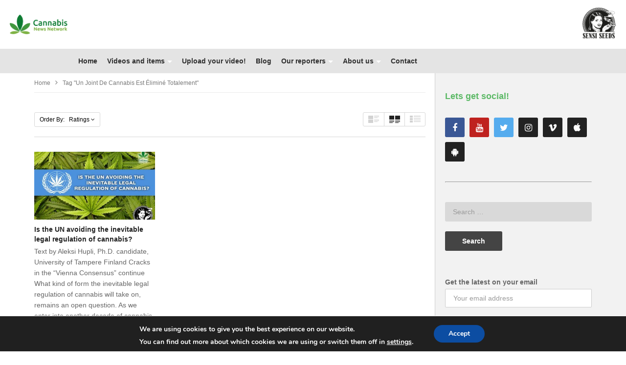

--- FILE ---
content_type: text/html; charset=UTF-8
request_url: https://www.cannabisnewsnetwork.com/tag/un-joint-de-cannabis-est-elimine-totalement/?orderby=ratings
body_size: 20677
content:
<!DOCTYPE html>
<!--[if IE 7]>
<html class="ie ie7" lang="en-US">
<![endif]-->
<!--[if IE 8]>
<html class="ie ie8" lang="en-US">
<![endif]-->
<!--[if !(IE 7) | !(IE 8)  ]>-->
<html lang="en-US">
<!--<![endif]--><head>
<meta charset="UTF-8">
<meta name="viewport" content="width=device-width, initial-scale=1">
<link rel="profile" href="http://gmpg.org/xfn/11">
<link rel="pingback" href="https://www.cannabisnewsnetwork.com/xmlrpc.php">
<meta name="description" content="Your source of cannabis and hemp news"/><title>un joint de cannabis est éliminé totalement &#8211; Cannabis News Network</title>
<meta name='robots' content='max-image-preview:large' />
<link rel='dns-prefetch' href='//s.w.org' />
<link rel="alternate" type="application/rss+xml" title="Cannabis News Network &raquo; Feed" href="https://www.cannabisnewsnetwork.com/feed/" />
<link rel="alternate" type="application/rss+xml" title="Cannabis News Network &raquo; Comments Feed" href="https://www.cannabisnewsnetwork.com/comments/feed/" />
<link rel="alternate" type="application/rss+xml" title="Cannabis News Network &raquo; un joint de cannabis est éliminé totalement Tag Feed" href="https://www.cannabisnewsnetwork.com/tag/un-joint-de-cannabis-est-elimine-totalement/feed/" />
		<script type="text/javascript">
			window._wpemojiSettings = {"baseUrl":"https:\/\/s.w.org\/images\/core\/emoji\/13.1.0\/72x72\/","ext":".png","svgUrl":"https:\/\/s.w.org\/images\/core\/emoji\/13.1.0\/svg\/","svgExt":".svg","source":{"concatemoji":"https:\/\/www.cannabisnewsnetwork.com\/wp-includes\/js\/wp-emoji-release.min.js"}};
			!function(e,a,t){var n,r,o,i=a.createElement("canvas"),p=i.getContext&&i.getContext("2d");function s(e,t){var a=String.fromCharCode;p.clearRect(0,0,i.width,i.height),p.fillText(a.apply(this,e),0,0);e=i.toDataURL();return p.clearRect(0,0,i.width,i.height),p.fillText(a.apply(this,t),0,0),e===i.toDataURL()}function c(e){var t=a.createElement("script");t.src=e,t.defer=t.type="text/javascript",a.getElementsByTagName("head")[0].appendChild(t)}for(o=Array("flag","emoji"),t.supports={everything:!0,everythingExceptFlag:!0},r=0;r<o.length;r++)t.supports[o[r]]=function(e){if(!p||!p.fillText)return!1;switch(p.textBaseline="top",p.font="600 32px Arial",e){case"flag":return s([127987,65039,8205,9895,65039],[127987,65039,8203,9895,65039])?!1:!s([55356,56826,55356,56819],[55356,56826,8203,55356,56819])&&!s([55356,57332,56128,56423,56128,56418,56128,56421,56128,56430,56128,56423,56128,56447],[55356,57332,8203,56128,56423,8203,56128,56418,8203,56128,56421,8203,56128,56430,8203,56128,56423,8203,56128,56447]);case"emoji":return!s([10084,65039,8205,55357,56613],[10084,65039,8203,55357,56613])}return!1}(o[r]),t.supports.everything=t.supports.everything&&t.supports[o[r]],"flag"!==o[r]&&(t.supports.everythingExceptFlag=t.supports.everythingExceptFlag&&t.supports[o[r]]);t.supports.everythingExceptFlag=t.supports.everythingExceptFlag&&!t.supports.flag,t.DOMReady=!1,t.readyCallback=function(){t.DOMReady=!0},t.supports.everything||(n=function(){t.readyCallback()},a.addEventListener?(a.addEventListener("DOMContentLoaded",n,!1),e.addEventListener("load",n,!1)):(e.attachEvent("onload",n),a.attachEvent("onreadystatechange",function(){"complete"===a.readyState&&t.readyCallback()})),(n=t.source||{}).concatemoji?c(n.concatemoji):n.wpemoji&&n.twemoji&&(c(n.twemoji),c(n.wpemoji)))}(window,document,window._wpemojiSettings);
		</script>
		<style type="text/css">
img.wp-smiley,
img.emoji {
	display: inline !important;
	border: none !important;
	box-shadow: none !important;
	height: 1em !important;
	width: 1em !important;
	margin: 0 .07em !important;
	vertical-align: -0.1em !important;
	background: none !important;
	padding: 0 !important;
}
</style>
	<link rel='stylesheet' id='wti_like_post_style-css'  href='https://www.cannabisnewsnetwork.com/wp-content/plugins/wti-like-post/css/wti_like_post.css' type='text/css' media='all' />
<link rel='stylesheet' id='wp-block-library-css'  href='https://www.cannabisnewsnetwork.com/wp-includes/css/dist/block-library/style.min.css' type='text/css' media='all' />
<link rel='stylesheet' id='mpp_gutenberg-css'  href='https://www.cannabisnewsnetwork.com/wp-content/plugins/metronet-profile-picture/dist/blocks.style.build.css' type='text/css' media='all' />
<link rel='stylesheet' id='asab_style-css'  href='https://www.cannabisnewsnetwork.com/wp-content/plugins/add-smart-app-banner/smart-app-banner.css' type='text/css' media='all' />
<link rel='stylesheet' id='truemag-rating-css'  href='https://www.cannabisnewsnetwork.com/wp-content/plugins/cactus-rating/css/style.css' type='text/css' media='all' />
<link rel='stylesheet' id='animate-css'  href='https://www.cannabisnewsnetwork.com/wp-content/plugins/cactus-rating/css/animate.min.css' type='text/css' media='all' />
<link rel='stylesheet' id='contact-form-7-css'  href='https://www.cannabisnewsnetwork.com/wp-content/plugins/contact-form-7/includes/css/styles.css' type='text/css' media='all' />
<link rel='stylesheet' id='rs-plugin-settings-css'  href='https://www.cannabisnewsnetwork.com/wp-content/plugins/revslider/public/assets/css/settings.css' type='text/css' media='all' />
<style id='rs-plugin-settings-inline-css' type='text/css'>
#rs-demo-id {}
</style>
<link rel='stylesheet' id='wpemfb-lightbox-css'  href='https://www.cannabisnewsnetwork.com/wp-content/plugins/wp-embed-facebook/templates/lightbox/css/lightbox.css' type='text/css' media='all' />
<link rel='stylesheet' id='mc4wp-form-themes-css'  href='https://www.cannabisnewsnetwork.com/wp-content/plugins/mailchimp-for-wp/assets/css/form-themes.css' type='text/css' media='all' />
<link rel='stylesheet' id='videopro-parent-css'  href='https://www.cannabisnewsnetwork.com/wp-content/themes/videopro/style.css' type='text/css' media='all' />
<link rel='stylesheet' id='mashmenu-css-css'  href='https://www.cannabisnewsnetwork.com/wp-content/themes/videopro/inc/megamenu/css/mashmenu.css' type='text/css' media='all' />
<link rel='stylesheet' id='font-awesome-2-css'  href='https://www.cannabisnewsnetwork.com/wp-content/themes/videopro/css/font-awesome/css/font-awesome.min.css' type='text/css' media='all' />
<link rel='stylesheet' id='slick-css'  href='https://www.cannabisnewsnetwork.com/wp-content/themes/videopro/css/slick.css' type='text/css' media='all' />
<link rel='stylesheet' id='malihu-scroll-css'  href='https://www.cannabisnewsnetwork.com/wp-content/themes/videopro/css/jquery.mCustomScrollbar.min.css' type='text/css' media='all' />
<link rel='stylesheet' id='videopro-style-css'  href='https://www.cannabisnewsnetwork.com/wp-content/themes/cnn-child/style.css' type='text/css' media='all' />
<link rel='stylesheet' id='videopro-membership-css'  href='https://www.cannabisnewsnetwork.com/wp-content/themes/videopro/css/membership.css' type='text/css' media='all' />
<link rel='stylesheet' id='cactus-video-css-css'  href='https://www.cannabisnewsnetwork.com/wp-content/plugins/cactus-video/css/main.css' type='text/css' media='all' />
<link rel='stylesheet' id='videopro-lightbox-style-css'  href='https://www.cannabisnewsnetwork.com/wp-content/plugins/cactus-video/js/lightbox/lightbox.css' type='text/css' media='all' />
<link rel='stylesheet' id='recent-posts-widget-with-thumbnails-public-style-css'  href='https://www.cannabisnewsnetwork.com/wp-content/plugins/recent-posts-widget-with-thumbnails/public.css' type='text/css' media='all' />
<link rel='stylesheet' id='ct-priority-nav-css'  href='https://www.cannabisnewsnetwork.com/wp-content/plugins/videopro-shortcodes/shortcodes/js/priority-nav/priority-nav-core.css' type='text/css' media='all' />
<link rel='stylesheet' id='ct_shortcode_style-css'  href='https://www.cannabisnewsnetwork.com/wp-content/plugins/videopro-shortcodes/shortcodes/css/shortcode.css' type='text/css' media='all' />
<style id='ct_shortcode_style-inline-css' type='text/css'>
@media only screen and (-webkit-min-device-pixel-ratio: 2),(min-resolution: 192dpi) {
					/* Retina Logo */
					.primary-header .cactus-logo.navigation-font a{background:url(https://www.cannabisnewsnetwork.com/wp-content/uploads/2017/11/cnn-breed.png) no-repeat center; background-size:contain;}
					.primary-header .cactus-logo.navigation-font a img{ opacity:0; visibility:hidden}
				}img.gform_ajax_spinner{background:url(https://www.cannabisnewsnetwork.com/wp-content/themes/videopro/images/ajax-loader.gif);}.cactus-submit-video a{background-color:#D9251D !important;color:#ffffff !important;}.cactus-submit-video a:hover{background-color:#999999 !important;color:#ffffff !important;}
</style>
<link rel='stylesheet' id='moove_gdpr_frontend-css'  href='https://www.cannabisnewsnetwork.com/wp-content/plugins/gdpr-cookie-compliance/dist/styles/gdpr-main.css' type='text/css' media='all' />
<style id='moove_gdpr_frontend-inline-css' type='text/css'>
#moove_gdpr_cookie_modal,#moove_gdpr_cookie_info_bar,.gdpr_cookie_settings_shortcode_content{font-family:Nunito,sans-serif}#moove_gdpr_save_popup_settings_button{background-color:#373737;color:#fff}#moove_gdpr_save_popup_settings_button:hover{background-color:#000}#moove_gdpr_cookie_info_bar .moove-gdpr-info-bar-container .moove-gdpr-info-bar-content a.mgbutton,#moove_gdpr_cookie_info_bar .moove-gdpr-info-bar-container .moove-gdpr-info-bar-content button.mgbutton{background-color:#0C4DA2}#moove_gdpr_cookie_modal .moove-gdpr-modal-content .moove-gdpr-modal-footer-content .moove-gdpr-button-holder a.mgbutton,#moove_gdpr_cookie_modal .moove-gdpr-modal-content .moove-gdpr-modal-footer-content .moove-gdpr-button-holder button.mgbutton,.gdpr_cookie_settings_shortcode_content .gdpr-shr-button.button-green{background-color:#0C4DA2;border-color:#0C4DA2}#moove_gdpr_cookie_modal .moove-gdpr-modal-content .moove-gdpr-modal-footer-content .moove-gdpr-button-holder a.mgbutton:hover,#moove_gdpr_cookie_modal .moove-gdpr-modal-content .moove-gdpr-modal-footer-content .moove-gdpr-button-holder button.mgbutton:hover,.gdpr_cookie_settings_shortcode_content .gdpr-shr-button.button-green:hover{background-color:#fff;color:#0C4DA2}#moove_gdpr_cookie_modal .moove-gdpr-modal-content .moove-gdpr-modal-close i,#moove_gdpr_cookie_modal .moove-gdpr-modal-content .moove-gdpr-modal-close span.gdpr-icon{background-color:#0C4DA2;border:1px solid #0C4DA2}#moove_gdpr_cookie_info_bar span.change-settings-button.focus-g{-webkit-box-shadow:0 0 1px 3px #0C4DA2;-moz-box-shadow:0 0 1px 3px #0C4DA2;box-shadow:0 0 1px 3px #0C4DA2}#moove_gdpr_cookie_modal .moove-gdpr-modal-content .moove-gdpr-modal-close i:hover,#moove_gdpr_cookie_modal .moove-gdpr-modal-content .moove-gdpr-modal-close span.gdpr-icon:hover,#moove_gdpr_cookie_info_bar span[data-href]>u.change-settings-button{color:#0C4DA2}#moove_gdpr_cookie_modal .moove-gdpr-modal-content .moove-gdpr-modal-left-content #moove-gdpr-menu li.menu-item-selected a span.gdpr-icon,#moove_gdpr_cookie_modal .moove-gdpr-modal-content .moove-gdpr-modal-left-content #moove-gdpr-menu li.menu-item-selected button span.gdpr-icon{color:inherit}#moove_gdpr_cookie_modal .moove-gdpr-modal-content .moove-gdpr-modal-left-content #moove-gdpr-menu li:hover a,#moove_gdpr_cookie_modal .moove-gdpr-modal-content .moove-gdpr-modal-left-content #moove-gdpr-menu li:hover button{color:#000}#moove_gdpr_cookie_modal .moove-gdpr-modal-content .moove-gdpr-modal-left-content #moove-gdpr-menu li a span.gdpr-icon,#moove_gdpr_cookie_modal .moove-gdpr-modal-content .moove-gdpr-modal-left-content #moove-gdpr-menu li button span.gdpr-icon{color:inherit}#moove_gdpr_cookie_modal .gdpr-acc-link{line-height:0;font-size:0;color:transparent;position:absolute}#moove_gdpr_cookie_modal .moove-gdpr-modal-content .moove-gdpr-modal-close:hover i,#moove_gdpr_cookie_modal .moove-gdpr-modal-content .moove-gdpr-modal-left-content #moove-gdpr-menu li a,#moove_gdpr_cookie_modal .moove-gdpr-modal-content .moove-gdpr-modal-left-content #moove-gdpr-menu li button,#moove_gdpr_cookie_modal .moove-gdpr-modal-content .moove-gdpr-modal-left-content #moove-gdpr-menu li button i,#moove_gdpr_cookie_modal .moove-gdpr-modal-content .moove-gdpr-modal-left-content #moove-gdpr-menu li a i,#moove_gdpr_cookie_modal .moove-gdpr-modal-content .moove-gdpr-tab-main .moove-gdpr-tab-main-content a:hover,#moove_gdpr_cookie_info_bar.moove-gdpr-dark-scheme .moove-gdpr-info-bar-container .moove-gdpr-info-bar-content a.mgbutton:hover,#moove_gdpr_cookie_info_bar.moove-gdpr-dark-scheme .moove-gdpr-info-bar-container .moove-gdpr-info-bar-content button.mgbutton:hover,#moove_gdpr_cookie_info_bar.moove-gdpr-dark-scheme .moove-gdpr-info-bar-container .moove-gdpr-info-bar-content a:hover,#moove_gdpr_cookie_info_bar.moove-gdpr-dark-scheme .moove-gdpr-info-bar-container .moove-gdpr-info-bar-content button:hover,#moove_gdpr_cookie_info_bar.moove-gdpr-dark-scheme .moove-gdpr-info-bar-container .moove-gdpr-info-bar-content span.change-settings-button:hover,#moove_gdpr_cookie_info_bar.moove-gdpr-dark-scheme .moove-gdpr-info-bar-container .moove-gdpr-info-bar-content u.change-settings-button:hover,#moove_gdpr_cookie_info_bar span[data-href]>u.change-settings-button,#moove_gdpr_cookie_info_bar.moove-gdpr-dark-scheme .moove-gdpr-info-bar-container .moove-gdpr-info-bar-content a.mgbutton.focus-g,#moove_gdpr_cookie_info_bar.moove-gdpr-dark-scheme .moove-gdpr-info-bar-container .moove-gdpr-info-bar-content button.mgbutton.focus-g,#moove_gdpr_cookie_info_bar.moove-gdpr-dark-scheme .moove-gdpr-info-bar-container .moove-gdpr-info-bar-content a.focus-g,#moove_gdpr_cookie_info_bar.moove-gdpr-dark-scheme .moove-gdpr-info-bar-container .moove-gdpr-info-bar-content button.focus-g,#moove_gdpr_cookie_info_bar.moove-gdpr-dark-scheme .moove-gdpr-info-bar-container .moove-gdpr-info-bar-content span.change-settings-button.focus-g,#moove_gdpr_cookie_info_bar.moove-gdpr-dark-scheme .moove-gdpr-info-bar-container .moove-gdpr-info-bar-content u.change-settings-button.focus-g{color:#0C4DA2}#moove_gdpr_cookie_modal .moove-gdpr-modal-content .moove-gdpr-modal-left-content #moove-gdpr-menu li.menu-item-selected a,#moove_gdpr_cookie_modal .moove-gdpr-modal-content .moove-gdpr-modal-left-content #moove-gdpr-menu li.menu-item-selected button{color:#000}#moove_gdpr_cookie_modal .moove-gdpr-modal-content .moove-gdpr-modal-left-content #moove-gdpr-menu li.menu-item-selected a i,#moove_gdpr_cookie_modal .moove-gdpr-modal-content .moove-gdpr-modal-left-content #moove-gdpr-menu li.menu-item-selected button i{color:#000}#moove_gdpr_cookie_modal.gdpr_lightbox-hide{display:none}
</style>
<link rel='stylesheet' id='wpgdprc.css-css'  href='https://www.cannabisnewsnetwork.com/wp-content/plugins/wp-gdpr-compliance/dist/css/front.min.css' type='text/css' media='all' />
<style id='wpgdprc.css-inline-css' type='text/css'>

            div.wpgdprc .wpgdprc-switch .wpgdprc-switch-inner:before { content: 'Yes'; }
            div.wpgdprc .wpgdprc-switch .wpgdprc-switch-inner:after { content: 'No'; }
        
</style>
<script type='text/javascript' src='https://www.cannabisnewsnetwork.com/wp-includes/js/jquery/jquery.min.js' id='jquery-core-js'></script>
<script type='text/javascript' src='https://www.cannabisnewsnetwork.com/wp-includes/js/jquery/jquery-migrate.min.js' id='jquery-migrate-js'></script>
<script type='text/javascript' id='wti_like_post_script-js-extra'>
/* <![CDATA[ */
var wtilp = {"ajax_url":"https:\/\/www.cannabisnewsnetwork.com\/wp-admin\/admin-ajax.php"};
/* ]]> */
</script>
<script type='text/javascript' src='https://www.cannabisnewsnetwork.com/wp-content/plugins/wti-like-post/js/wti_like_post.js' id='wti_like_post_script-js'></script>
<script type='text/javascript' src='https://www.cannabisnewsnetwork.com/wp-content/plugins/add-smart-app-banner/smart-app-banner.js' id='asab_js-js'></script>
<script type='text/javascript' src='https://www.cannabisnewsnetwork.com/wp-content/plugins/revslider/public/assets/js/jquery.themepunch.tools.min.js' id='tp-tools-js'></script>
<script type='text/javascript' src='https://www.cannabisnewsnetwork.com/wp-content/plugins/revslider/public/assets/js/jquery.themepunch.revolution.min.js' id='revmin-js'></script>
<script type='text/javascript' src='https://www.cannabisnewsnetwork.com/wp-content/plugins/wp-embed-facebook/templates/lightbox/js/lightbox.min.js' id='wpemfb-lightbox-js'></script>
<script type='text/javascript' id='wpemfb-fbjs-js-extra'>
/* <![CDATA[ */
var WEF = {"local":"en_US","version":"v3.2","fb_id":"339064090175304"};
/* ]]> */
</script>
<script type='text/javascript' src='https://www.cannabisnewsnetwork.com/wp-content/plugins/wp-embed-facebook/inc/js/fb.min.js' id='wpemfb-fbjs-js'></script>
<script type='text/javascript' id='videopro-ajax-request-js-extra'>
/* <![CDATA[ */
var cactus = {"ajaxurl":"https:\/\/www.cannabisnewsnetwork.com\/wp-admin\/admin-ajax.php","video_pro_main_color":"#d9251d","query_vars":{"orderby":"meta_value_num","tag":"un-joint-de-cannabis-est-elimine-totalement","error":"","m":"","p":0,"post_parent":"","subpost":"","subpost_id":"","attachment":"","attachment_id":0,"name":"","pagename":"","page_id":0,"second":"","minute":"","hour":"","day":0,"monthnum":0,"year":0,"w":0,"category_name":"","cat":"","tag_id":2476,"author":"","author_name":"","feed":"","tb":"","paged":0,"meta_key":"taq_review_score","meta_value":"","preview":"","s":"","sentence":"","title":"","fields":"","menu_order":"","embed":"","category__in":[],"category__not_in":[],"category__and":[],"post__in":[],"post__not_in":[],"post_name__in":[],"tag__in":[],"tag__not_in":[],"tag__and":[],"tag_slug__in":["un-joint-de-cannabis-est-elimine-totalement"],"tag_slug__and":[],"post_parent__in":[],"post_parent__not_in":[],"author__in":[],"author__not_in":[],"ignore_sticky_posts":false,"suppress_filters":false,"cache_results":true,"update_post_term_cache":true,"lazy_load_term_meta":true,"update_post_meta_cache":true,"post_type":"","posts_per_page":10,"nopaging":false,"comments_per_page":"50","no_found_rows":false,"order":"DESC"},"current_url":"https:\/\/www.cannabisnewsnetwork.com\/tag\/un-joint-de-cannabis-est-elimine-totalement"};
/* ]]> */
</script>
<script type='text/javascript' src='https://www.cannabisnewsnetwork.com/wp-content/themes/videopro/js/ajax.js' id='videopro-ajax-request-js'></script>
<link rel="https://api.w.org/" href="https://www.cannabisnewsnetwork.com/wp-json/" /><link rel="alternate" type="application/json" href="https://www.cannabisnewsnetwork.com/wp-json/wp/v2/tags/2476" /><link rel="EditURI" type="application/rsd+xml" title="RSD" href="https://www.cannabisnewsnetwork.com/xmlrpc.php?rsd" />
<link rel="wlwmanifest" type="application/wlwmanifest+xml" href="https://www.cannabisnewsnetwork.com/wp-includes/wlwmanifest.xml" /> 
<meta name="generator" content="WordPress 5.8" />
<!-- start Smart App banners -->	
<meta name="apple-itunes-app" content="app-id=1440275108">	
<meta name="google-play-app" content="app-id=nl.qoqmedia.cnn">	
<link rel="apple-touch-icon" href="https://www.cannabisnewsnetwork.com/wp-content/uploads/2017/11/icon-83.5@2x.png">	
<link rel="android-touch-icon" href="https://www.cannabisnewsnetwork.com/wp-content/uploads/2017/11/icon-83.5@2x.png" />	
<!-- end of Smart App banners -->	
<style type="text/css">0</style>      <meta name="onesignal" content="wordpress-plugin"/>
            <script>

      window.OneSignal = window.OneSignal || [];

      OneSignal.push( function() {
        OneSignal.SERVICE_WORKER_UPDATER_PATH = "OneSignalSDKUpdaterWorker.js.php";
                      OneSignal.SERVICE_WORKER_PATH = "OneSignalSDKWorker.js.php";
                      OneSignal.SERVICE_WORKER_PARAM = { scope: "/" };
        OneSignal.setDefaultNotificationUrl("https://www.cannabisnewsnetwork.com");
        var oneSignal_options = {};
        window._oneSignalInitOptions = oneSignal_options;

        oneSignal_options['wordpress'] = true;
oneSignal_options['appId'] = '124797a7-0f00-40be-addd-9c1eac498ed5';
oneSignal_options['allowLocalhostAsSecureOrigin'] = true;
oneSignal_options['welcomeNotification'] = { };
oneSignal_options['welcomeNotification']['title'] = "Cannabis News Network";
oneSignal_options['welcomeNotification']['message'] = "Thanks for subscribing to the Cannabis News Network!";
oneSignal_options['path'] = "https://www.cannabisnewsnetwork.com/wp-content/plugins/onesignal-free-web-push-notifications/sdk_files/";
oneSignal_options['safari_web_id'] = "web.onesignal.auto.147da6f8-95e8-4f3e-9e77-8dc52e1c58f0";
oneSignal_options['promptOptions'] = { };
oneSignal_options['notifyButton'] = { };
oneSignal_options['notifyButton']['enable'] = true;
oneSignal_options['notifyButton']['position'] = 'bottom-right';
oneSignal_options['notifyButton']['theme'] = 'default';
oneSignal_options['notifyButton']['size'] = 'medium';
oneSignal_options['notifyButton']['showCredit'] = true;
                OneSignal.init(window._oneSignalInitOptions);
                OneSignal.showSlidedownPrompt();      });

      function documentInitOneSignal() {
        var oneSignal_elements = document.getElementsByClassName("OneSignal-prompt");

        var oneSignalLinkClickHandler = function(event) { OneSignal.push(['registerForPushNotifications']); event.preventDefault(); };        for(var i = 0; i < oneSignal_elements.length; i++)
          oneSignal_elements[i].addEventListener('click', oneSignalLinkClickHandler, false);
      }

      if (document.readyState === 'complete') {
           documentInitOneSignal();
      }
      else {
           window.addEventListener("load", function(event){
               documentInitOneSignal();
          });
      }
    </script>
<meta name="generator" content="Powered by WPBakery Page Builder - drag and drop page builder for WordPress."/>
<meta name="generator" content="Powered by Slider Revolution 5.4.6.4 - responsive, Mobile-Friendly Slider Plugin for WordPress with comfortable drag and drop interface." />
<link rel="icon" href="https://www.cannabisnewsnetwork.com/wp-content/uploads/2017/11/cropped-Cannabis-News-Network-logo-32x32.png" sizes="32x32" />
<link rel="icon" href="https://www.cannabisnewsnetwork.com/wp-content/uploads/2017/11/cropped-Cannabis-News-Network-logo-192x192.png" sizes="192x192" />
<link rel="apple-touch-icon" href="https://www.cannabisnewsnetwork.com/wp-content/uploads/2017/11/cropped-Cannabis-News-Network-logo-180x180.png" />
<meta name="msapplication-TileImage" content="https://www.cannabisnewsnetwork.com/wp-content/uploads/2017/11/cropped-Cannabis-News-Network-logo-270x270.png" />
<script type="text/javascript">function setREVStartSize(e){
				try{ var i=jQuery(window).width(),t=9999,r=0,n=0,l=0,f=0,s=0,h=0;					
					if(e.responsiveLevels&&(jQuery.each(e.responsiveLevels,function(e,f){f>i&&(t=r=f,l=e),i>f&&f>r&&(r=f,n=e)}),t>r&&(l=n)),f=e.gridheight[l]||e.gridheight[0]||e.gridheight,s=e.gridwidth[l]||e.gridwidth[0]||e.gridwidth,h=i/s,h=h>1?1:h,f=Math.round(h*f),"fullscreen"==e.sliderLayout){var u=(e.c.width(),jQuery(window).height());if(void 0!=e.fullScreenOffsetContainer){var c=e.fullScreenOffsetContainer.split(",");if (c) jQuery.each(c,function(e,i){u=jQuery(i).length>0?u-jQuery(i).outerHeight(!0):u}),e.fullScreenOffset.split("%").length>1&&void 0!=e.fullScreenOffset&&e.fullScreenOffset.length>0?u-=jQuery(window).height()*parseInt(e.fullScreenOffset,0)/100:void 0!=e.fullScreenOffset&&e.fullScreenOffset.length>0&&(u-=parseInt(e.fullScreenOffset,0))}f=u}else void 0!=e.minHeight&&f<e.minHeight&&(f=e.minHeight);e.c.closest(".rev_slider_wrapper").css({height:f})					
				}catch(d){console.log("Failure at Presize of Slider:"+d)}
			};</script>
		<style type="text/css" id="wp-custom-css">
			.ct-shortcode-sliderv3.sliderv8.sliderv8-sub{
	background-color: #709c4d !important;
	background-image: url("https://www.cannabisnewsnetwork.com/wp-content/uploads/2018/10/bg2-compressor.png");
}
.dark-div {
    color: #f7f7f7;
}
.ct-shortcode-sliderv3.sliderv8 {
    background-color: #88cc52;
}
.cactus-nav-style-3 .cactus-nav-left.cactus-only-main-menu > *, .cactus-nav-style-3 .cactus-nav-right.cactus-only-main-menu > *{
	padding-left:150px;
}		</style>
		<noscript><style> .wpb_animate_when_almost_visible { opacity: 1; }</style></noscript></head>
<body class="archive tag tag-un-joint-de-cannabis-est-elimine-totalement tag-2476 group-blog enable-sticky-menu  behavior-down layout-wide wpb-js-composer js-comp-ver-6.6.0 vc_responsive">	
<a name="top" style="height:0; position:absolute; top:0;" id="top"></a>
<div id="body-wrap"  class=" ">
    <div id="wrap">
    	        <header id="header-navigation">
    	<meta name="google-site-verification" content="7ayZqyZtapXZrjMg0OAyLt2eofDND3Lg-vRAcNJybJ0" />
<!--Navigation style-->
<div class="cactus-nav-control  cactus-nav-style-3 cactus-nav-style-5">
    
		     <div class="cactus-nav-main dark-div " style="background-color: #ffffff;">
        
        <div class="cactus-container padding-30px ">
            
            <div class="cactus-row magin-30px">
                
                <!--nav left-->
                <div class="cactus-nav-left">
                    <!--logo-->
                    <div class="cactus-logo navigation-font">
                    	                        <a href="https://www.cannabisnewsnetwork.com/">
                        	<img src="https://www.cannabisnewsnetwork.com/wp-content/uploads/2017/11/cnn-breed.png" alt="Cannabis News Network" title="Cannabis News Network" class="cactus-img-logo">
                            
                                                        <img src="https://www.cannabisnewsnetwork.com/wp-content/uploads/2017/11/cnn-breed.png" alt="Cannabis News Network" title="Cannabis News Network" class="cactus-img-logo cactus-img-sticky">
                                                    </a>
                    </div><!--logo-->
                    
                    <div class="cactus-main-menu cactus-open-left-sidebar right-logo navigation-font">
                        <ul>
                          <li><a href="javascript:;"><span></span><span></span><span></span></a></li>
                        </ul>
                    </div>
                                        <div class="sensi-logo"><a href="https://sensiseeds.com/" target="blank"><img class="sensi-logo-img" src="https://www.cannabisnewsnetwork.com/wp-content/uploads/2017/12/SSB-logo-2017-for-on-light-background-300x284.png"></a></div>
                     <div class="cactus-main-menu cactus-open-menu-mobile navigation-font block">
                        <ul>
                          <li><a href="javascript:;"><i class="fa fa-bars"></i>MENU</a></li>
                        </ul>
                    </div>
                </div> <!--nav left-->
                
                <!--nav right-->
                <div class="cactus-nav-right">
                    <div class="cactus-main-menu cactus-open-menu-mobile navigation-font">
                        <ul>
                          <li><a href="javascript:;"><i class="fa fa-bars"></i>MENU</a></li>
                        </ul>
                    </div>
                    
					                    <div class="cactus-main-menu cactus-user-login navigation-font">
                        <ul>                	                 
                            <li>   
                                                                      
                                    <a href="https://www.cannabisnewsnetwork.com/wp-login.php?redirect_to=https%3A%2F%2Fwww.cannabisnewsnetwork.com%2Ftag%2Fun-joint-de-cannabis-est-elimine-totalement%3Forderby%3Dratings%26tag%3Dun-joint-de-cannabis-est-elimine-totalement"><i class="fa fa-user"></i>&nbsp;Login</a>
                                                                                                </li>                                       
                        </ul>
                    </div>
						
                </div><!--nav right-->
                            </div>
            
        </div>
        
    </div>
    
</div>
<div class="cactus-nav-control  cactus-nav-style-3 cactus-nav-style-4 ">  <!--add Class: cactus-nav-style-3-->
    <div class="cactus-nav-main dark-div dark-bg-color-1">
        
        <div class="cactus-container padding-30px ">
            
            <!--Menu Down-->
            <div class="cactus-row magin-30px">
                <!--nav left-->
                <div class="cactus-nav-left cactus-only-main-menu">
                    <!--main menu / megamenu / Basic dropdown-->                                  
                    <div class="cactus-main-menu navigation-font">
                                            <ul class="nav navbar-nav">
                            <li id="mega-menu-item-2202" class=" menu-item menu-item-type-post_type menu-item-object-page menu-item-home level0 main-menu-item list-style"><a href="https://www.cannabisnewsnetwork.com/">Home</a></li><li id="mega-menu-item-2117" class=" menu-item menu-item-type-custom menu-item-object-custom menu-item-has-children parent level0 has-sub dropdown main-menu-item list-style"><a href="#">Videos and items</a>
<ul class="sub-menu dropdown-menu sub-menu-list level0">
<li class="menu-item level2  menu-item menu-item-type-custom menu-item-object-custom level1"><a href="https://www.cannabisnewsnetwork.com/category/videos/medicinal-cannabis/">Videos about Medical Cannabis</a></li><li class="menu-item level2  menu-item menu-item-type-custom menu-item-object-custom level1"><a href="https://www.cannabisnewsnetwork.com/category/videos/hemp/">Videos about Hemp</a></li><li class="menu-item level2  menu-item menu-item-type-custom menu-item-object-custom level1"><a href="https://www.cannabisnewsnetwork.com/category/videos/cannabis-policy/">Videos about Cannabis Policy</a></li><li class="menu-item level2  menu-item menu-item-type-custom menu-item-object-custom level1"><a href="https://www.cannabisnewsnetwork.com/category/videos/interviews/">Videos with interviews</a></li><li class="menu-item level2  menu-item menu-item-type-custom menu-item-object-custom level1"><a href="https://www.cannabisnewsnetwork.com/category/videos/the-netherlands/dutch/">Videos in Dutch</a></li><li class="menu-item level2  menu-item menu-item-type-post_type menu-item-object-page level1"><a href="https://www.cannabisnewsnetwork.com/upload-your-video/">Upload your video!</a></li></ul></li><li id="mega-menu-item-2167" class=" menu-item menu-item-type-post_type menu-item-object-page level0 main-menu-item list-style"><a href="https://www.cannabisnewsnetwork.com/upload-your-video/">Upload your video!</a></li><li id="mega-menu-item-2122" class=" menu-item menu-item-type-post_type menu-item-object-page level0 main-menu-item list-style"><a href="https://www.cannabisnewsnetwork.com/blog/">Blog</a></li><li id="mega-menu-item-2118" class=" menu-item menu-item-type-custom menu-item-object-custom menu-item-has-children parent level0 has-sub dropdown main-menu-item list-style"><a href="#">Our reporters</a>
<ul class="sub-menu dropdown-menu sub-menu-list level0">
<li class="menu-item level2  menu-item menu-item-type-post_type menu-item-object-page level1"><a href="https://www.cannabisnewsnetwork.com/reporters/">Reporters</a></li><li class="menu-item level2  menu-item menu-item-type-post_type menu-item-object-page level1"><a href="https://www.cannabisnewsnetwork.com/become-a-reporter/">Become a Reporter</a></li><li class="menu-item level2  menu-item menu-item-type-post_type menu-item-object-page level1"><a href="https://www.cannabisnewsnetwork.com/upload-your-video/">Upload your video!</a></li></ul></li><li id="mega-menu-item-2120" class=" menu-item menu-item-type-post_type menu-item-object-page menu-item-has-children parent level0 has-sub dropdown main-menu-item list-style"><a href="https://www.cannabisnewsnetwork.com/about/">About us</a>
<ul class="sub-menu dropdown-menu sub-menu-list level0">
<li class="menu-item level2  menu-item menu-item-type-post_type menu-item-object-page level1"><a href="https://www.cannabisnewsnetwork.com/become-a-sponsor/">Become a sponsor</a></li></ul></li><li id="mega-menu-item-2154" class=" menu-item menu-item-type-post_type menu-item-object-page level0 main-menu-item list-style"><a href="https://www.cannabisnewsnetwork.com/contact/">Contact</a></li>                       </ul>
                                           </div><!--main menu-->
                </div><!--nav left-->  
                
            </div>
            <!--Menu Down-->
            
        </div>
    </div>
</div>
<!--Navigation style-->
        </header>
        
        <div id="cactus-body-container">
    <div class="cactus-sidebar-control sb-ct-medium"> <!--sb-ct-medium, sb-ct-small-->
    
        <div class="cactus-container ct-default">                        	
            <div class="cactus-row">
            	                                <div class="main-content-col">
                    <div class="main-content-col-body">
						<div class="archive-header">
							<div class="cactus-breadcrumb  navigation-font font-size-1 "><div class="breadcrumb-wrap"><a href="https://www.cannabisnewsnetwork.com/" rel="v:url" property="v:title">Home</a><i class="fa fa-angle-right" aria-hidden="true"></i><span class="current">Tag "un joint de cannabis est éliminé totalement"</span></div></div><!-- .breadcrumbs -->							<div class="category-tools">
																									<div class="view-sortby metadata-font font-size-1 ct-gradient">
										Order By: &nbsp; Ratings<i class="fa fa-angle-down"></i>
										<ul>
												<li><a href="https://www.cannabisnewsnetwork.com/tag/un-joint-de-cannabis-est-elimine-totalement?orderby=date&#038;tag=un-joint-de-cannabis-est-elimine-totalement" title="">Published date</a></li>
																							<li><a href="https://www.cannabisnewsnetwork.com/tag/un-joint-de-cannabis-est-elimine-totalement?orderby=view&#038;tag=un-joint-de-cannabis-est-elimine-totalement" title="">Views</a></li>
																							<li><a href="https://www.cannabisnewsnetwork.com/tag/un-joint-de-cannabis-est-elimine-totalement?orderby=like&#038;tag=un-joint-de-cannabis-est-elimine-totalement" title="">Like</a></li>
																							<li><a href="https://www.cannabisnewsnetwork.com/tag/un-joint-de-cannabis-est-elimine-totalement?orderby=comments&#038;tag=un-joint-de-cannabis-est-elimine-totalement" title="">Comments</a></li>
																								<li><a href="https://www.cannabisnewsnetwork.com/tag/un-joint-de-cannabis-est-elimine-totalement?orderby=ratings&#038;tag=un-joint-de-cannabis-est-elimine-totalement" title="">Ratings</a></li>
																								<li><a href="https://www.cannabisnewsnetwork.com/tag/un-joint-de-cannabis-est-elimine-totalement?orderby=title&#038;tag=un-joint-de-cannabis-est-elimine-totalement" title="">Title</a></li>
										</ul>
									</div>
									    <div class="view-mode">
        <div class="view-mode-switch ct-gradient">
            <div data-style="" class="view-mode-style-1 "><img src="https://www.cannabisnewsnetwork.com/wp-content/themes/videopro/images/2X-layout1.png" alt=""></div>
            <div data-style="style-2" class="view-mode-style-2 active"><img src="https://www.cannabisnewsnetwork.com/wp-content/themes/videopro/images/2X-layout2.png" alt=""></div>
            <div data-style="style-3" class="view-mode-style-3 "><img src="https://www.cannabisnewsnetwork.com/wp-content/themes/videopro/images/2X-layout3.png" alt=""></div>
        </div>
    </div>
    																							</div>
													</div><!-- /.archive-header -->
                        <div class="cactus-listing-wrap switch-view-enable">
                            <div class="cactus-listing-config style-2"> <!--addClass: style-1 + (style-2 -> style-n)-->
                                <div class="cactus-sub-wrap">
                                
                                    										                                        <!--item listing-->                                                
                                            <article class="cactus-post-item hentry">
    <div class="entry-content">                                        
                <!--picture (remove)-->
        <div class="picture">
					<div class="picture-content">
			<a href="https://www.cannabisnewsnetwork.com/is-the-un-avoiding-the-inevitable-legal-regulation-of-cannabis/" target="_self" title="Is the UN avoiding the inevitable legal regulation of cannabis?">
				<img width="407" height="229"  src="https://www.cannabisnewsnetwork.com/wp-content/uploads/2019/03/UN19foto-thumb-overlay720-compressor-407x229.jpg" srcset="https://www.cannabisnewsnetwork.com/wp-content/uploads/2019/03/UN19foto-thumb-overlay720-compressor-407x229.jpg 407w, https://www.cannabisnewsnetwork.com/wp-content/uploads/2019/03/UN19foto-thumb-overlay720-compressor-205x115.jpg 205w, https://www.cannabisnewsnetwork.com/wp-content/uploads/2019/03/UN19foto-thumb-overlay720-compressor-277x156.jpg 277w, https://www.cannabisnewsnetwork.com/wp-content/uploads/2019/03/UN19foto-thumb-overlay720-compressor-320x180.jpg 320w, https://www.cannabisnewsnetwork.com/wp-content/uploads/2019/03/UN19foto-thumb-overlay720-compressor-565x318.jpg 565w, https://www.cannabisnewsnetwork.com/wp-content/uploads/2019/03/UN19foto-thumb-overlay720-compressor-636x358.jpg 636w" sizes="(max-width: 407px) 100vw, 407px" alt="UN19foto-thumb-overlay720-compressor"/><div class="ct-post-icon ct-icon-"></div>                                                               
			</a>
			
			                                                       
		</div>    
		        </div><!--picture-->
                <div class="content">
                        <!--Title (no title remove)-->
            <h3 class="cactus-post-title entry-title h4"> 
                <a href="https://www.cannabisnewsnetwork.com/is-the-un-avoiding-the-inevitable-legal-regulation-of-cannabis/" target="_self" title="Is the UN avoiding the inevitable legal regulation of cannabis?">Is the UN avoiding the inevitable legal regulation of cannabis?</a> 
            </h3><!--Title-->
        	            <!--excerpt (remove)-->
            <div class="excerpt sub-lineheight">
                Text by Aleksi Hupli, Ph.D. candidate, University of Tampere Finland Cracks in the “Vienna Consensus” continue What kind of form the inevitable legal regulation of cannabis will take on, remains an open question. As we enter into another decade of cannabis policy, what is called for are well-thought out policy and regulation guidelines that give [&hellip;] 
            </div><!--excerpt-->   
                        <div class="posted-on metadata-font">
            	                <a href="https://www.cannabisnewsnetwork.com/uploader/cannabis-news-network/" class="vcard author cactus-info font-size-1"><span class="fn">Cannabis News Network</span></a>
                                                <div class="date-time cactus-info font-size-1"><a href="https://www.cannabisnewsnetwork.com/is-the-un-avoiding-the-inevitable-legal-regulation-of-cannabis/" target="_self" class="cactus-info" rel="bookmark"><time datetime="2019-03-26T06:32:07+00:00" class="entry-date updated">March 26, 2019</time></a></div>
                            </div> 
                        <div class="posted-on metadata-font">   
				                <div class="view cactus-info font-size-1"><span>4.02K</span></div>
								
				            </div>
                                </div>
        
    </div>
    
</article><!--item listing-->
                                                                                                                <!--item listing-->
                                                                                    
                                </div>
                                
                                
                                                            </div>
                        </div>
                        
                    </div>
                </div>
				<!--Sidebar-->
<div class="cactus-sidebar ct-medium">
        <div class="cactus-sidebar-content">
		<aside id="videopro_social_accounts-6" class="   widget videopro-social-accounts"><style>#videopro_social_accounts-6 .ct-sub-w-title{color:#FFFFFF !important; background:#FF0000 !important}</style><div class="widget-inner"><h2 class="widget-title h4">Lets get social!</h2>		<ul class='nav navbar-nav navbar-right social-listing list-inline social-accounts'>
						<li class="facebook"><a target='_blank' href="https://www.facebook.com/CannaNewsNetwork/" title='Facebook'><i class="fa fa-facebook"></i></a></li>
										<li class="youtube"><a target='_blank' href="https://www.youtube.com/CannabisNewsNetwork1/" title='YouTube'><i class="fa fa-youtube"></i></a></li>
										<li class="twitter"><a target='_blank' href="https://twitter.com/cannabisnewsnet" title='Twitter'><i class="fa fa-twitter"></i></a></li>
																														        					<li  class="custom-fa-instagram"><a href="https://instagram.com/cannabisnewsnetwork/" title='Instagram' target="_blank"><i class="fa fa-instagram"></i></a></li>
									<li  class="custom-fa-vimeo"><a href="https://vimeo.com/cannabisnewsnetwork" title='Vimeo' target="_blank"><i class="fa fa-vimeo"></i></a></li>
									<li  class="custom-fa-apple"><a href="https://itunes.apple.com/us/app/cannabis-news-network/id1440275108?ls=1&#038;mt=8" title='Apple' target="_blank"><i class="fa fa-apple"></i></a></li>
									<li  class="custom-fa-android"><a href="https://play.google.com/store/apps/details?id=nl.qoqmedia.cnn" title='Android' target="_blank"><i class="fa fa-android"></i></a></li>
						</ul>
		</div></aside><aside id="text-33" class="   widget widget_text"><style>#text-33 .ct-sub-w-title{color:#FFFFFF !important; background:#FF0000 !important}</style><div class="widget-inner">			<div class="textwidget"><hr>
</div>
		</div></aside><aside id="search-4" class="   widget widget_search"><style>#search-4 .ct-sub-w-title{color:#FFFFFF !important; background:#FF0000 !important}</style><div class="widget-inner"><form role="search" method="get" class="search-form" action="https://www.cannabisnewsnetwork.com/">
				<label>
					<span class="screen-reader-text">Search for:</span>
					<input type="search" class="search-field" placeholder="Search &hellip;" value="" name="s" />
				</label>
				<input type="submit" class="search-submit" value="Search" />
			</form></div></aside><aside id="text-31" class="   widget widget_text"><style>#text-31 .ct-sub-w-title{color:#FFFFFF !important; background:#FF0000 !important}</style><div class="widget-inner">			<div class="textwidget"><script>(function() {
	window.mc4wp = window.mc4wp || {
		listeners: [],
		forms: {
			on: function(evt, cb) {
				window.mc4wp.listeners.push(
					{
						event   : evt,
						callback: cb
					}
				);
			}
		}
	}
})();
</script><!-- Mailchimp for WordPress v4.8.6 - https://wordpress.org/plugins/mailchimp-for-wp/ --><form id="mc4wp-form-1" class="mc4wp-form mc4wp-form-456 mc4wp-form-theme mc4wp-form-theme-light" method="post" data-id="456" data-name="Cannabis News Network" ><div class="mc4wp-form-fields"><p>
	<label>Get the latest on your email </label>
	<input style="display:inline" type="email" name="EMAIL" placeholder="Your email address" required />
   <input style="display:inline" name="PHONE" type="checkbox" checked value="1" required="">I have read and agree to the privacystatement.
	<input style="display:inline" type="submit" value="Sign up" />
</p></div><label style="display: none !important;">Leave this field empty if you're human: <input type="text" name="_mc4wp_honeypot" value="" tabindex="-1" autocomplete="off" /></label><input type="hidden" name="_mc4wp_timestamp" value="1767376631" /><input type="hidden" name="_mc4wp_form_id" value="456" /><input type="hidden" name="_mc4wp_form_element_id" value="mc4wp-form-1" /><div class="mc4wp-response"></div></form><!-- / Mailchimp for WordPress Plugin -->
</div>
		</div></aside><aside id="recent-posts-widget-with-thumbnails-3" class="   widget recent-posts-widget-with-thumbnails"><style>#recent-posts-widget-with-thumbnails-3 .ct-sub-w-title{color:#FFFFFF !important; background:#FF0000 !important}</style><div class="widget-inner">
<div id="rpwwt-recent-posts-widget-with-thumbnails-3" class="rpwwt-widget">
<h2 class="widget-title h4">Latest cannabis news</h2>
	<ul>
		<li><a href="https://www.cannabisnewsnetwork.com/the-future-of-medical-hemp/"><img width="75" height="75" src="https://www.cannabisnewsnetwork.com/wp-content/uploads/2019/09/hemptoday-96x96.jpg" class="attachment-75x75 size-75x75 wp-post-image" alt="" loading="lazy" srcset="https://www.cannabisnewsnetwork.com/wp-content/uploads/2019/09/hemptoday-96x96.jpg 96w, https://www.cannabisnewsnetwork.com/wp-content/uploads/2019/09/hemptoday-150x150.jpg 150w, https://www.cannabisnewsnetwork.com/wp-content/uploads/2019/09/hemptoday-50x50.jpg 50w, https://www.cannabisnewsnetwork.com/wp-content/uploads/2019/09/hemptoday-298x298.jpg 298w, https://www.cannabisnewsnetwork.com/wp-content/uploads/2019/09/hemptoday-250x250.jpg 250w, https://www.cannabisnewsnetwork.com/wp-content/uploads/2019/09/hemptoday-24x24.jpg 24w, https://www.cannabisnewsnetwork.com/wp-content/uploads/2019/09/hemptoday-48x48.jpg 48w, https://www.cannabisnewsnetwork.com/wp-content/uploads/2019/09/hemptoday-300x300.jpg 300w" sizes="(max-width: 75px) 100vw, 75px" /><span class="rpwwt-post-title">The future of medical hemp</span></a></li>
		<li><a href="https://www.cannabisnewsnetwork.com/who-stuck-between-politics-to-reschedule-cannabis-within-the-un/"><img width="75" height="75" src="https://www.cannabisnewsnetwork.com/wp-content/uploads/2018/12/WHO-cannabis-news-network-96x96.jpg" class="attachment-75x75 size-75x75 wp-post-image" alt="WHO cannabis news network" loading="lazy" srcset="https://www.cannabisnewsnetwork.com/wp-content/uploads/2018/12/WHO-cannabis-news-network-96x96.jpg 96w, https://www.cannabisnewsnetwork.com/wp-content/uploads/2018/12/WHO-cannabis-news-network-150x150.jpg 150w, https://www.cannabisnewsnetwork.com/wp-content/uploads/2018/12/WHO-cannabis-news-network-50x50.jpg 50w, https://www.cannabisnewsnetwork.com/wp-content/uploads/2018/12/WHO-cannabis-news-network-298x298.jpg 298w, https://www.cannabisnewsnetwork.com/wp-content/uploads/2018/12/WHO-cannabis-news-network-250x250.jpg 250w, https://www.cannabisnewsnetwork.com/wp-content/uploads/2018/12/WHO-cannabis-news-network-24x24.jpg 24w, https://www.cannabisnewsnetwork.com/wp-content/uploads/2018/12/WHO-cannabis-news-network-48x48.jpg 48w" sizes="(max-width: 75px) 100vw, 75px" /><span class="rpwwt-post-title">WHO Stuck Between Politics to Reschedule Cannabis within the UN</span></a></li>
		<li><a href="https://www.cannabisnewsnetwork.com/cbd-game-changer-hemp-industry-blocked-politics/"><img width="75" height="75" src="https://www.cannabisnewsnetwork.com/wp-content/uploads/2018/11/Screenshot-2018-11-12-15.25.06-Edited-96x96.png" class="attachment-75x75 size-75x75 wp-post-image" alt="potential of hemp" loading="lazy" srcset="https://www.cannabisnewsnetwork.com/wp-content/uploads/2018/11/Screenshot-2018-11-12-15.25.06-Edited-96x96.png 96w, https://www.cannabisnewsnetwork.com/wp-content/uploads/2018/11/Screenshot-2018-11-12-15.25.06-Edited-150x150.png 150w, https://www.cannabisnewsnetwork.com/wp-content/uploads/2018/11/Screenshot-2018-11-12-15.25.06-Edited-50x50.png 50w, https://www.cannabisnewsnetwork.com/wp-content/uploads/2018/11/Screenshot-2018-11-12-15.25.06-Edited-298x298.png 298w, https://www.cannabisnewsnetwork.com/wp-content/uploads/2018/11/Screenshot-2018-11-12-15.25.06-Edited-250x250.png 250w, https://www.cannabisnewsnetwork.com/wp-content/uploads/2018/11/Screenshot-2018-11-12-15.25.06-Edited-24x24.png 24w, https://www.cannabisnewsnetwork.com/wp-content/uploads/2018/11/Screenshot-2018-11-12-15.25.06-Edited-48x48.png 48w" sizes="(max-width: 75px) 100vw, 75px" /><span class="rpwwt-post-title">CBD, game-changer in the hemp industry, blocked by politics?</span></a></li>
		<li><a href="https://www.cannabisnewsnetwork.com/colombia-gold-cannabis-politics-part-1-cannabis-news-network/"><img width="75" height="75" src="https://www.cannabisnewsnetwork.com/wp-content/uploads/2017/11/1511993223_maxresdefault-150x150.jpg" class="attachment-75x75 size-75x75 wp-post-image" alt="" loading="lazy" srcset="https://www.cannabisnewsnetwork.com/wp-content/uploads/2017/11/1511993223_maxresdefault-150x150.jpg 150w, https://www.cannabisnewsnetwork.com/wp-content/uploads/2017/11/1511993223_maxresdefault-50x50.jpg 50w, https://www.cannabisnewsnetwork.com/wp-content/uploads/2017/11/1511993223_maxresdefault-298x298.jpg 298w, https://www.cannabisnewsnetwork.com/wp-content/uploads/2017/11/1511993223_maxresdefault-250x250.jpg 250w" sizes="(max-width: 75px) 100vw, 75px" /><span class="rpwwt-post-title">Colombia Gold: Cannabis Politics | Part 1 | Cannabis News Network</span></a></li>
		<li><a href="https://www.cannabisnewsnetwork.com/global-medical-cannabis-summit-dublin-2016-report-interviews/"><img width="75" height="75" src="https://www.cannabisnewsnetwork.com/wp-content/uploads/2017/11/1511993843_maxresdefault-150x150.jpg" class="attachment-75x75 size-75x75 wp-post-image" alt="" loading="lazy" srcset="https://www.cannabisnewsnetwork.com/wp-content/uploads/2017/11/1511993843_maxresdefault-150x150.jpg 150w, https://www.cannabisnewsnetwork.com/wp-content/uploads/2017/11/1511993843_maxresdefault-50x50.jpg 50w, https://www.cannabisnewsnetwork.com/wp-content/uploads/2017/11/1511993843_maxresdefault-298x298.jpg 298w, https://www.cannabisnewsnetwork.com/wp-content/uploads/2017/11/1511993843_maxresdefault-250x250.jpg 250w" sizes="(max-width: 75px) 100vw, 75px" /><span class="rpwwt-post-title">Global Medical Cannabis Summit Dublin 2016: Report &#038; Interviews</span></a></li>
	</ul>
</div><!-- .rpwwt-widget -->
</div></aside>  
    </div>  
</div>
<!--Sidebar-->            </div>
        </div>
    </div>
</div>
<div class="main-bottom-sidebar-wrap"><aside id="popular_posts_id-6" class="   widget body-widget widget-popular-post"><style>#popular_posts_id-6 .ct-sub-w-title{color:#FFFFFF !important; background:#FF0000 !important}</style><div class="body-widget-inner widget-inner"><div class="cactus-carousel-style-bottom dark-div">
				<div class="carousel-heading">                
                	<div class="font-size-3 heading-font">
                    	Popular Posts
                        <div class="prev-slide"><i class="fa fa-angle-left"></i></div> 
                        <div class="next-slide"><i class="fa fa-angle-right"></i></div>                                           
                    </div>
                </div>
				<div class="cactus-listing-wrap">
                    		<div class="cactus-listing-config style-2"> <!--addClass: style-1 + (style-2 -> style-n)-->
                        		<div class="cactus-sub-wrap">
									<!--item listing-->                                                
									<article class="cactus-post-item hentry">
									
										<div class="entry-content">                                        
											
											<!--picture (remove)-->
											<div class="picture">
												<div class="picture-content">
													<a title="Undercover: Street dealers show failure of Dutch drugs policy" target="_self" href="https://www.cannabisnewsnetwork.com/undercover-street-dealers-show-failure-of-dutch-drugs-policy/">
														<img width="277" height="156"  src="https://www.cannabisnewsnetwork.com/wp-content/uploads/2017/11/1511994250_maxresdefault-277x156.jpg" srcset="https://www.cannabisnewsnetwork.com/wp-content/uploads/2017/11/1511994250_maxresdefault-277x156.jpg 277w, https://www.cannabisnewsnetwork.com/wp-content/uploads/2017/11/1511994250_maxresdefault-1024x582.jpg 1024w, https://www.cannabisnewsnetwork.com/wp-content/uploads/2017/11/1511994250_maxresdefault-205x115.jpg 205w, https://www.cannabisnewsnetwork.com/wp-content/uploads/2017/11/1511994250_maxresdefault-320x180.jpg 320w, https://www.cannabisnewsnetwork.com/wp-content/uploads/2017/11/1511994250_maxresdefault-407x229.jpg 407w, https://www.cannabisnewsnetwork.com/wp-content/uploads/2017/11/1511994250_maxresdefault-565x318.jpg 565w, https://www.cannabisnewsnetwork.com/wp-content/uploads/2017/11/1511994250_maxresdefault-636x358.jpg 636w, https://www.cannabisnewsnetwork.com/wp-content/uploads/2017/11/1511994250_maxresdefault-800x450.jpg 800w, https://www.cannabisnewsnetwork.com/wp-content/uploads/2017/11/1511994250_maxresdefault-1280x720.jpg 1280w, https://www.cannabisnewsnetwork.com/wp-content/uploads/2017/11/1511994250_maxresdefault.jpg 1900w" sizes="(max-width: 277px) 100vw, 277px" alt="1511994250_maxresdefault.jpg"/><div class="ct-icon-video"></div>           
													</a><div class="cactus-note font-size-1"><i class="fa fa-thumbs-up"></i><span>164</span></div>                                                      
												</div>                              
											</div><!--picture-->
											
											<div class="content">
																											
												<!--Title (no title remove)-->
												<h3 class="cactus-post-title entry-title h4"> 
													<a href="https://www.cannabisnewsnetwork.com/undercover-street-dealers-show-failure-of-dutch-drugs-policy/" title="Undercover: Street dealers show failure of Dutch drugs policy">Undercover: Street dealers show failure of Dutch drugs policy</a>
												</h3><!--Title-->
																													
												<div class="posted-on metadata-font">
													<a href="https://www.cannabisnewsnetwork.com/uploader/beheerder/" target="_self" class="vcard author cactus-info font-size-1"><span class="fn">Cannabis News Network</span></a>
													<div class="date-time cactus-info font-size-1"><a href="https://www.cannabisnewsnetwork.com/undercover-street-dealers-show-failure-of-dutch-drugs-policy/" target="_self" class="cactus-info" rel="bookmark"><time datetime="2015-03-09T15:03:41+00:00" class="entry-date updated">March 9, 2015</time></a></div>
												</div>                                                                        
												
											</div>
											
										</div>
										
									</article><!--item listing-->
									
									<!--item listing-->                                                
									<article class="cactus-post-item hentry">
									
										<div class="entry-content">                                        
											
											<!--picture (remove)-->
											<div class="picture">
												<div class="picture-content">
													<a title="Cannabis in Berlin: Illegal&#8230;or not?" target="_self" href="https://www.cannabisnewsnetwork.com/cannabis-in-berlin-illegal-or-not/">
														<img width="277" height="156"  src="https://www.cannabisnewsnetwork.com/wp-content/uploads/2017/11/1511993960_maxresdefault-277x156.jpg" srcset="https://www.cannabisnewsnetwork.com/wp-content/uploads/2017/11/1511993960_maxresdefault-277x156.jpg 277w, https://www.cannabisnewsnetwork.com/wp-content/uploads/2017/11/1511993960_maxresdefault-300x169.jpg 300w, https://www.cannabisnewsnetwork.com/wp-content/uploads/2017/11/1511993960_maxresdefault-768x432.jpg 768w, https://www.cannabisnewsnetwork.com/wp-content/uploads/2017/11/1511993960_maxresdefault-1024x576.jpg 1024w, https://www.cannabisnewsnetwork.com/wp-content/uploads/2017/11/1511993960_maxresdefault-205x115.jpg 205w, https://www.cannabisnewsnetwork.com/wp-content/uploads/2017/11/1511993960_maxresdefault-320x180.jpg 320w, https://www.cannabisnewsnetwork.com/wp-content/uploads/2017/11/1511993960_maxresdefault-407x229.jpg 407w, https://www.cannabisnewsnetwork.com/wp-content/uploads/2017/11/1511993960_maxresdefault-565x318.jpg 565w, https://www.cannabisnewsnetwork.com/wp-content/uploads/2017/11/1511993960_maxresdefault-636x358.jpg 636w, https://www.cannabisnewsnetwork.com/wp-content/uploads/2017/11/1511993960_maxresdefault-800x450.jpg 800w, https://www.cannabisnewsnetwork.com/wp-content/uploads/2017/11/1511993960_maxresdefault-1280x720.jpg 1280w, https://www.cannabisnewsnetwork.com/wp-content/uploads/2017/11/1511993960_maxresdefault.jpg 1920w" sizes="(max-width: 277px) 100vw, 277px" alt="1511993960_maxresdefault.jpg"/><div class="ct-icon-video"></div>           
													</a><div class="cactus-note font-size-1"><i class="fa fa-thumbs-up"></i><span>630</span></div>                                                      
												</div>                              
											</div><!--picture-->
											
											<div class="content">
																											
												<!--Title (no title remove)-->
												<h3 class="cactus-post-title entry-title h4"> 
													<a href="https://www.cannabisnewsnetwork.com/cannabis-in-berlin-illegal-or-not/" title="Cannabis in Berlin: Illegal&#8230;or not?">Cannabis in Berlin: Illegal&#8230;or not?</a>
												</h3><!--Title-->
																													
												<div class="posted-on metadata-font">
													<a href="https://www.cannabisnewsnetwork.com/uploader/beheerder/" target="_self" class="vcard author cactus-info font-size-1"><span class="fn">Cannabis News Network</span></a>
													<div class="date-time cactus-info font-size-1"><a href="https://www.cannabisnewsnetwork.com/cannabis-in-berlin-illegal-or-not/" target="_self" class="cactus-info" rel="bookmark"><time datetime="2015-08-07T07:33:21+00:00" class="entry-date updated">August 7, 2015</time></a></div>
												</div>                                                                        
												
											</div>
											
										</div>
										
									</article><!--item listing-->
									
									<!--item listing-->                                                
									<article class="cactus-post-item hentry">
									
										<div class="entry-content">                                        
											
											<!--picture (remove)-->
											<div class="picture">
												<div class="picture-content">
													<a title="The CannaTest, shows what you don’t want to smoke" target="_self" href="https://www.cannabisnewsnetwork.com/the-cannatest-shows-what-you-dont-want-to-smoke/">
														<img width="277" height="156"  src="https://www.cannabisnewsnetwork.com/wp-content/uploads/2017/11/1511994340_maxresdefault-277x156.jpg" srcset="https://www.cannabisnewsnetwork.com/wp-content/uploads/2017/11/1511994340_maxresdefault-277x156.jpg 277w, https://www.cannabisnewsnetwork.com/wp-content/uploads/2017/11/1511994340_maxresdefault-205x115.jpg 205w, https://www.cannabisnewsnetwork.com/wp-content/uploads/2017/11/1511994340_maxresdefault-320x180.jpg 320w, https://www.cannabisnewsnetwork.com/wp-content/uploads/2017/11/1511994340_maxresdefault-407x229.jpg 407w, https://www.cannabisnewsnetwork.com/wp-content/uploads/2017/11/1511994340_maxresdefault-565x318.jpg 565w, https://www.cannabisnewsnetwork.com/wp-content/uploads/2017/11/1511994340_maxresdefault-636x358.jpg 636w, https://www.cannabisnewsnetwork.com/wp-content/uploads/2017/11/1511994340_maxresdefault-800x450.jpg 800w, https://www.cannabisnewsnetwork.com/wp-content/uploads/2017/11/1511994340_maxresdefault-1280x720.jpg 1280w" sizes="(max-width: 277px) 100vw, 277px" alt="1511994340_maxresdefault.jpg"/><div class="ct-icon-video"></div>           
													</a><div class="cactus-note font-size-1"><i class="fa fa-thumbs-up"></i><span>283</span></div>                                                      
												</div>                              
											</div><!--picture-->
											
											<div class="content">
																											
												<!--Title (no title remove)-->
												<h3 class="cactus-post-title entry-title h4"> 
													<a href="https://www.cannabisnewsnetwork.com/the-cannatest-shows-what-you-dont-want-to-smoke/" title="The CannaTest, shows what you don’t want to smoke">The CannaTest, shows what you don’t want to smoke</a>
												</h3><!--Title-->
																													
												<div class="posted-on metadata-font">
													<a href="https://www.cannabisnewsnetwork.com/uploader/beheerder/" target="_self" class="vcard author cactus-info font-size-1"><span class="fn">Cannabis News Network</span></a>
													<div class="date-time cactus-info font-size-1"><a href="https://www.cannabisnewsnetwork.com/the-cannatest-shows-what-you-dont-want-to-smoke/" target="_self" class="cactus-info" rel="bookmark"><time datetime="2015-04-18T12:00:06+00:00" class="entry-date updated">April 18, 2015</time></a></div>
												</div>                                                                        
												
											</div>
											
										</div>
										
									</article><!--item listing-->
									
									<!--item listing-->                                                
									<article class="cactus-post-item hentry">
									
										<div class="entry-content">                                        
											
											<!--picture (remove)-->
											<div class="picture">
												<div class="picture-content">
													<a title="Barcelona&#8217;s Crackdown on Cannabis Social Clubs Backfires" target="_self" href="https://www.cannabisnewsnetwork.com/barcelonas-crackdown-on-cannabis-social-clubs-backfires/">
														<img width="277" height="156"  src="https://www.cannabisnewsnetwork.com/wp-content/uploads/2017/11/1511993939_maxresdefault-277x156.jpg" srcset="https://www.cannabisnewsnetwork.com/wp-content/uploads/2017/11/1511993939_maxresdefault-277x156.jpg 277w, https://www.cannabisnewsnetwork.com/wp-content/uploads/2017/11/1511993939_maxresdefault-300x169.jpg 300w, https://www.cannabisnewsnetwork.com/wp-content/uploads/2017/11/1511993939_maxresdefault-768x432.jpg 768w, https://www.cannabisnewsnetwork.com/wp-content/uploads/2017/11/1511993939_maxresdefault-1024x576.jpg 1024w, https://www.cannabisnewsnetwork.com/wp-content/uploads/2017/11/1511993939_maxresdefault-205x115.jpg 205w, https://www.cannabisnewsnetwork.com/wp-content/uploads/2017/11/1511993939_maxresdefault-320x180.jpg 320w, https://www.cannabisnewsnetwork.com/wp-content/uploads/2017/11/1511993939_maxresdefault-407x229.jpg 407w, https://www.cannabisnewsnetwork.com/wp-content/uploads/2017/11/1511993939_maxresdefault-565x318.jpg 565w, https://www.cannabisnewsnetwork.com/wp-content/uploads/2017/11/1511993939_maxresdefault-636x358.jpg 636w, https://www.cannabisnewsnetwork.com/wp-content/uploads/2017/11/1511993939_maxresdefault-800x450.jpg 800w, https://www.cannabisnewsnetwork.com/wp-content/uploads/2017/11/1511993939_maxresdefault.jpg 1280w" sizes="(max-width: 277px) 100vw, 277px" alt="1511993939_maxresdefault.jpg"/><div class="ct-icon-video"></div>           
													</a><div class="cactus-note font-size-1"><i class="fa fa-thumbs-up"></i><span>174</span></div>                                                      
												</div>                              
											</div><!--picture-->
											
											<div class="content">
																											
												<!--Title (no title remove)-->
												<h3 class="cactus-post-title entry-title h4"> 
													<a href="https://www.cannabisnewsnetwork.com/barcelonas-crackdown-on-cannabis-social-clubs-backfires/" title="Barcelona&#8217;s Crackdown on Cannabis Social Clubs Backfires">Barcelona&#8217;s Crackdown on Cannabis Social Clubs Backfires</a>
												</h3><!--Title-->
																													
												<div class="posted-on metadata-font">
													<a href="https://www.cannabisnewsnetwork.com/uploader/beheerder/" target="_self" class="vcard author cactus-info font-size-1"><span class="fn">Cannabis News Network</span></a>
													<div class="date-time cactus-info font-size-1"><a href="https://www.cannabisnewsnetwork.com/barcelonas-crackdown-on-cannabis-social-clubs-backfires/" target="_self" class="cactus-info" rel="bookmark"><time datetime="2015-05-15T14:19:16+00:00" class="entry-date updated">May 15, 2015</time></a></div>
												</div>                                                                        
												
											</div>
											
										</div>
										
									</article><!--item listing-->
									
									<!--item listing-->                                                
									<article class="cactus-post-item hentry">
									
										<div class="entry-content">                                        
											
											<!--picture (remove)-->
											<div class="picture">
												<div class="picture-content">
													<a title="The CannaTest, first ever streettest of cannabis." target="_self" href="https://www.cannabisnewsnetwork.com/the-cannatest-first-ever-streettest-of-cannabis/">
														<img width="277" height="156"  src="https://www.cannabisnewsnetwork.com/wp-content/uploads/2017/11/1511994173_maxresdefault-277x156.jpg" srcset="https://www.cannabisnewsnetwork.com/wp-content/uploads/2017/11/1511994173_maxresdefault-277x156.jpg 277w, https://www.cannabisnewsnetwork.com/wp-content/uploads/2017/11/1511994173_maxresdefault-300x169.jpg 300w, https://www.cannabisnewsnetwork.com/wp-content/uploads/2017/11/1511994173_maxresdefault-768x432.jpg 768w, https://www.cannabisnewsnetwork.com/wp-content/uploads/2017/11/1511994173_maxresdefault-1024x576.jpg 1024w, https://www.cannabisnewsnetwork.com/wp-content/uploads/2017/11/1511994173_maxresdefault-205x115.jpg 205w, https://www.cannabisnewsnetwork.com/wp-content/uploads/2017/11/1511994173_maxresdefault-320x180.jpg 320w, https://www.cannabisnewsnetwork.com/wp-content/uploads/2017/11/1511994173_maxresdefault-407x229.jpg 407w, https://www.cannabisnewsnetwork.com/wp-content/uploads/2017/11/1511994173_maxresdefault-565x318.jpg 565w, https://www.cannabisnewsnetwork.com/wp-content/uploads/2017/11/1511994173_maxresdefault-636x358.jpg 636w, https://www.cannabisnewsnetwork.com/wp-content/uploads/2017/11/1511994173_maxresdefault-800x450.jpg 800w, https://www.cannabisnewsnetwork.com/wp-content/uploads/2017/11/1511994173_maxresdefault.jpg 1280w" sizes="(max-width: 277px) 100vw, 277px" alt="1511994173_maxresdefault.jpg"/><div class="ct-icon-video"></div>           
													</a><div class="cactus-note font-size-1"><i class="fa fa-thumbs-up"></i><span>234</span></div>                                                      
												</div>                              
											</div><!--picture-->
											
											<div class="content">
																											
												<!--Title (no title remove)-->
												<h3 class="cactus-post-title entry-title h4"> 
													<a href="https://www.cannabisnewsnetwork.com/the-cannatest-first-ever-streettest-of-cannabis/" title="The CannaTest, first ever streettest of cannabis.">The CannaTest, first ever streettest of cannabis.</a>
												</h3><!--Title-->
																													
												<div class="posted-on metadata-font">
													<a href="https://www.cannabisnewsnetwork.com/uploader/beheerder/" target="_self" class="vcard author cactus-info font-size-1"><span class="fn">Cannabis News Network</span></a>
													<div class="date-time cactus-info font-size-1"><a href="https://www.cannabisnewsnetwork.com/the-cannatest-first-ever-streettest-of-cannabis/" target="_self" class="cactus-info" rel="bookmark"><time datetime="2015-04-03T10:03:08+00:00" class="entry-date updated">April 3, 2015</time></a></div>
												</div>                                                                        
												
											</div>
											
										</div>
										
									</article><!--item listing-->
									
									<!--item listing-->                                                
									<article class="cactus-post-item hentry">
									
										<div class="entry-content">                                        
											
											<!--picture (remove)-->
											<div class="picture">
												<div class="picture-content">
													<a title="The curious case of medicinal cannabis in the Netherlands: The James Burton Story" target="_self" href="https://www.cannabisnewsnetwork.com/the-james-burton-story/">
														<img width="277" height="156"  src="https://www.cannabisnewsnetwork.com/wp-content/uploads/2017/11/1511994312_maxresdefault-277x156.jpg" srcset="https://www.cannabisnewsnetwork.com/wp-content/uploads/2017/11/1511994312_maxresdefault-277x156.jpg 277w, https://www.cannabisnewsnetwork.com/wp-content/uploads/2017/11/1511994312_maxresdefault-205x115.jpg 205w, https://www.cannabisnewsnetwork.com/wp-content/uploads/2017/11/1511994312_maxresdefault-320x180.jpg 320w, https://www.cannabisnewsnetwork.com/wp-content/uploads/2017/11/1511994312_maxresdefault-407x229.jpg 407w, https://www.cannabisnewsnetwork.com/wp-content/uploads/2017/11/1511994312_maxresdefault-565x318.jpg 565w, https://www.cannabisnewsnetwork.com/wp-content/uploads/2017/11/1511994312_maxresdefault-636x358.jpg 636w, https://www.cannabisnewsnetwork.com/wp-content/uploads/2017/11/1511994312_maxresdefault-800x450.jpg 800w, https://www.cannabisnewsnetwork.com/wp-content/uploads/2017/11/1511994312_maxresdefault-1280x720.jpg 1280w" sizes="(max-width: 277px) 100vw, 277px" alt="1511994312_maxresdefault.jpg"/><div class="ct-icon-video"></div>           
													</a><div class="cactus-note font-size-1"><i class="fa fa-thumbs-up"></i><span>217</span></div>                                                      
												</div>                              
											</div><!--picture-->
											
											<div class="content">
																											
												<!--Title (no title remove)-->
												<h3 class="cactus-post-title entry-title h4"> 
													<a href="https://www.cannabisnewsnetwork.com/the-james-burton-story/" title="The curious case of medicinal cannabis in the Netherlands: The James Burton Story">The curious case of medicinal cannabis in the Netherlands: The James Burton Story</a>
												</h3><!--Title-->
																													
												<div class="posted-on metadata-font">
													<a href="https://www.cannabisnewsnetwork.com/uploader/beheerder/" target="_self" class="vcard author cactus-info font-size-1"><span class="fn">Cannabis News Network</span></a>
													<div class="date-time cactus-info font-size-1"><a href="https://www.cannabisnewsnetwork.com/the-james-burton-story/" target="_self" class="cactus-info" rel="bookmark"><time datetime="2015-07-14T12:59:32+00:00" class="entry-date updated">July 14, 2015</time></a></div>
												</div>                                                                        
												
											</div>
											
										</div>
										
									</article><!--item listing-->
									
									<!--item listing-->                                                
									<article class="cactus-post-item hentry">
									
										<div class="entry-content">                                        
											
											<!--picture (remove)-->
											<div class="picture">
												<div class="picture-content">
													<a title="South African &#8220;Robin Hood of cannabis oil&#8221; gets raided" target="_self" href="https://www.cannabisnewsnetwork.com/south-african-robin-hood-of-cannabis-oil-gets-raided/">
														<img width="277" height="156"  src="https://www.cannabisnewsnetwork.com/wp-content/uploads/2017/11/1511994160_maxresdefault-277x156.jpg" srcset="https://www.cannabisnewsnetwork.com/wp-content/uploads/2017/11/1511994160_maxresdefault-277x156.jpg 277w, https://www.cannabisnewsnetwork.com/wp-content/uploads/2017/11/1511994160_maxresdefault-300x169.jpg 300w, https://www.cannabisnewsnetwork.com/wp-content/uploads/2017/11/1511994160_maxresdefault-768x432.jpg 768w, https://www.cannabisnewsnetwork.com/wp-content/uploads/2017/11/1511994160_maxresdefault-1024x576.jpg 1024w, https://www.cannabisnewsnetwork.com/wp-content/uploads/2017/11/1511994160_maxresdefault-205x115.jpg 205w, https://www.cannabisnewsnetwork.com/wp-content/uploads/2017/11/1511994160_maxresdefault-320x180.jpg 320w, https://www.cannabisnewsnetwork.com/wp-content/uploads/2017/11/1511994160_maxresdefault-407x229.jpg 407w, https://www.cannabisnewsnetwork.com/wp-content/uploads/2017/11/1511994160_maxresdefault-565x318.jpg 565w, https://www.cannabisnewsnetwork.com/wp-content/uploads/2017/11/1511994160_maxresdefault-636x358.jpg 636w, https://www.cannabisnewsnetwork.com/wp-content/uploads/2017/11/1511994160_maxresdefault-800x450.jpg 800w, https://www.cannabisnewsnetwork.com/wp-content/uploads/2017/11/1511994160_maxresdefault-1280x720.jpg 1280w, https://www.cannabisnewsnetwork.com/wp-content/uploads/2017/11/1511994160_maxresdefault.jpg 1920w" sizes="(max-width: 277px) 100vw, 277px" alt="1511994160_maxresdefault.jpg"/><div class="ct-icon-video"></div>           
													</a><div class="cactus-note font-size-1"><i class="fa fa-thumbs-up"></i><span>188</span></div>                                                      
												</div>                              
											</div><!--picture-->
											
											<div class="content">
																											
												<!--Title (no title remove)-->
												<h3 class="cactus-post-title entry-title h4"> 
													<a href="https://www.cannabisnewsnetwork.com/south-african-robin-hood-of-cannabis-oil-gets-raided/" title="South African &#8220;Robin Hood of cannabis oil&#8221; gets raided">South African &#8220;Robin Hood of cannabis oil&#8221; gets raided</a>
												</h3><!--Title-->
																													
												<div class="posted-on metadata-font">
													<a href="https://www.cannabisnewsnetwork.com/uploader/beheerder/" target="_self" class="vcard author cactus-info font-size-1"><span class="fn">Cannabis News Network</span></a>
													<div class="date-time cactus-info font-size-1"><a href="https://www.cannabisnewsnetwork.com/south-african-robin-hood-of-cannabis-oil-gets-raided/" target="_self" class="cactus-info" rel="bookmark"><time datetime="2015-10-06T02:39:31+00:00" class="entry-date updated">October 6, 2015</time></a></div>
												</div>                                                                        
												
											</div>
											
										</div>
										
									</article><!--item listing-->
									
									<!--item listing-->                                                
									<article class="cactus-post-item hentry">
									
										<div class="entry-content">                                        
											
											<!--picture (remove)-->
											<div class="picture">
												<div class="picture-content">
													<a title="U Turn on Medical Cannabis in the European Union: Patient voices" target="_self" href="https://www.cannabisnewsnetwork.com/u-turn-on-medical-cannabis-in-the-european-union-patient-voices/">
														<img width="277" height="156"  src="https://www.cannabisnewsnetwork.com/wp-content/uploads/2017/11/1511994195_maxresdefault-277x156.jpg" srcset="https://www.cannabisnewsnetwork.com/wp-content/uploads/2017/11/1511994195_maxresdefault-277x156.jpg 277w, https://www.cannabisnewsnetwork.com/wp-content/uploads/2017/11/1511994195_maxresdefault-300x169.jpg 300w, https://www.cannabisnewsnetwork.com/wp-content/uploads/2017/11/1511994195_maxresdefault-768x432.jpg 768w, https://www.cannabisnewsnetwork.com/wp-content/uploads/2017/11/1511994195_maxresdefault-1024x576.jpg 1024w, https://www.cannabisnewsnetwork.com/wp-content/uploads/2017/11/1511994195_maxresdefault-205x115.jpg 205w, https://www.cannabisnewsnetwork.com/wp-content/uploads/2017/11/1511994195_maxresdefault-320x180.jpg 320w, https://www.cannabisnewsnetwork.com/wp-content/uploads/2017/11/1511994195_maxresdefault-407x229.jpg 407w, https://www.cannabisnewsnetwork.com/wp-content/uploads/2017/11/1511994195_maxresdefault-565x318.jpg 565w, https://www.cannabisnewsnetwork.com/wp-content/uploads/2017/11/1511994195_maxresdefault-636x358.jpg 636w, https://www.cannabisnewsnetwork.com/wp-content/uploads/2017/11/1511994195_maxresdefault-800x450.jpg 800w, https://www.cannabisnewsnetwork.com/wp-content/uploads/2017/11/1511994195_maxresdefault.jpg 1280w" sizes="(max-width: 277px) 100vw, 277px" alt="1511994195_maxresdefault.jpg"/><div class="ct-icon-video"></div>           
													</a><div class="cactus-note font-size-1"><i class="fa fa-thumbs-up"></i><span>438</span></div>                                                      
												</div>                              
											</div><!--picture-->
											
											<div class="content">
																											
												<!--Title (no title remove)-->
												<h3 class="cactus-post-title entry-title h4"> 
													<a href="https://www.cannabisnewsnetwork.com/u-turn-on-medical-cannabis-in-the-european-union-patient-voices/" title="U Turn on Medical Cannabis in the European Union: Patient voices">U Turn on Medical Cannabis in the European Union: Patient voices</a>
												</h3><!--Title-->
																													
												<div class="posted-on metadata-font">
													<a href="https://www.cannabisnewsnetwork.com/uploader/beheerder/" target="_self" class="vcard author cactus-info font-size-1"><span class="fn">Cannabis News Network</span></a>
													<div class="date-time cactus-info font-size-1"><a href="https://www.cannabisnewsnetwork.com/u-turn-on-medical-cannabis-in-the-european-union-patient-voices/" target="_self" class="cactus-info" rel="bookmark"><time datetime="2016-12-17T15:16:38+00:00" class="entry-date updated">December 17, 2016</time></a></div>
												</div>                                                                        
												
											</div>
											
										</div>
										
									</article><!--item listing-->
									
									<!--item listing-->                                                
									<article class="cactus-post-item hentry">
									
										<div class="entry-content">                                        
											
											<!--picture (remove)-->
											<div class="picture">
												<div class="picture-content">
													<a title="The rise of Cannabis Social Clubs, a civil revolt?" target="_self" href="https://www.cannabisnewsnetwork.com/the-rise-of-cannabis-social-clubs-a-civil-revolt/">
														<img width="277" height="156"  src="https://www.cannabisnewsnetwork.com/wp-content/uploads/2017/11/1511994329_hqdefault-277x156.jpg" srcset="https://www.cannabisnewsnetwork.com/wp-content/uploads/2017/11/1511994329_hqdefault-277x156.jpg 277w, https://www.cannabisnewsnetwork.com/wp-content/uploads/2017/11/1511994329_hqdefault-205x115.jpg 205w, https://www.cannabisnewsnetwork.com/wp-content/uploads/2017/11/1511994329_hqdefault-320x180.jpg 320w, https://www.cannabisnewsnetwork.com/wp-content/uploads/2017/11/1511994329_hqdefault-407x229.jpg 407w" sizes="(max-width: 277px) 100vw, 277px" alt="1511994329_hqdefault.jpg"/><div class="ct-icon-video"></div>           
													</a><div class="cactus-note font-size-1"><i class="fa fa-thumbs-up"></i><span>198</span></div>                                                      
												</div>                              
											</div><!--picture-->
											
											<div class="content">
																											
												<!--Title (no title remove)-->
												<h3 class="cactus-post-title entry-title h4"> 
													<a href="https://www.cannabisnewsnetwork.com/the-rise-of-cannabis-social-clubs-a-civil-revolt/" title="The rise of Cannabis Social Clubs, a civil revolt?">The rise of Cannabis Social Clubs, a civil revolt?</a>
												</h3><!--Title-->
																													
												<div class="posted-on metadata-font">
													<a href="https://www.cannabisnewsnetwork.com/uploader/beheerder/" target="_self" class="vcard author cactus-info font-size-1"><span class="fn">Cannabis News Network</span></a>
													<div class="date-time cactus-info font-size-1"><a href="https://www.cannabisnewsnetwork.com/the-rise-of-cannabis-social-clubs-a-civil-revolt/" target="_self" class="cactus-info" rel="bookmark"><time datetime="2014-12-20T10:57:56+00:00" class="entry-date updated">December 20, 2014</time></a></div>
												</div>                                                                        
												
											</div>
											
										</div>
										
									</article><!--item listing-->
									
									<!--item listing-->                                                
									<article class="cactus-post-item hentry">
									
										<div class="entry-content">                                        
											
											<!--picture (remove)-->
											<div class="picture">
												<div class="picture-content">
													<a title="Patients take control – Medicinal Cannabis as a Human Right | Part 4/4" target="_self" href="https://www.cannabisnewsnetwork.com/patients-take-control-medicinal-cannabis-as-a-human-right-part-4-4/">
														<img width="277" height="156"  src="https://www.cannabisnewsnetwork.com/wp-content/uploads/2017/11/1511993717_maxresdefault-277x156.jpg" srcset="https://www.cannabisnewsnetwork.com/wp-content/uploads/2017/11/1511993717_maxresdefault-277x156.jpg 277w, https://www.cannabisnewsnetwork.com/wp-content/uploads/2017/11/1511993717_maxresdefault-300x169.jpg 300w, https://www.cannabisnewsnetwork.com/wp-content/uploads/2017/11/1511993717_maxresdefault-768x432.jpg 768w, https://www.cannabisnewsnetwork.com/wp-content/uploads/2017/11/1511993717_maxresdefault-1024x576.jpg 1024w, https://www.cannabisnewsnetwork.com/wp-content/uploads/2017/11/1511993717_maxresdefault-205x115.jpg 205w, https://www.cannabisnewsnetwork.com/wp-content/uploads/2017/11/1511993717_maxresdefault-320x180.jpg 320w, https://www.cannabisnewsnetwork.com/wp-content/uploads/2017/11/1511993717_maxresdefault-407x229.jpg 407w, https://www.cannabisnewsnetwork.com/wp-content/uploads/2017/11/1511993717_maxresdefault-565x318.jpg 565w, https://www.cannabisnewsnetwork.com/wp-content/uploads/2017/11/1511993717_maxresdefault-636x358.jpg 636w, https://www.cannabisnewsnetwork.com/wp-content/uploads/2017/11/1511993717_maxresdefault-800x450.jpg 800w, https://www.cannabisnewsnetwork.com/wp-content/uploads/2017/11/1511993717_maxresdefault-1280x720.jpg 1280w, https://www.cannabisnewsnetwork.com/wp-content/uploads/2017/11/1511993717_maxresdefault.jpg 1920w" sizes="(max-width: 277px) 100vw, 277px" alt="1511993717_maxresdefault.jpg"/><div class="ct-icon-video"></div>           
													</a><div class="cactus-note font-size-1"><i class="fa fa-thumbs-up"></i><span>122</span></div>                                                      
												</div>                              
											</div><!--picture-->
											
											<div class="content">
																											
												<!--Title (no title remove)-->
												<h3 class="cactus-post-title entry-title h4"> 
													<a href="https://www.cannabisnewsnetwork.com/patients-take-control-medicinal-cannabis-as-a-human-right-part-4-4/" title="Patients take control – Medicinal Cannabis as a Human Right | Part 4/4">Patients take control – Medicinal Cannabis as a Human Right | Part 4/4</a>
												</h3><!--Title-->
																													
												<div class="posted-on metadata-font">
													<a href="https://www.cannabisnewsnetwork.com/uploader/beheerder/" target="_self" class="vcard author cactus-info font-size-1"><span class="fn">Cannabis News Network</span></a>
													<div class="date-time cactus-info font-size-1"><a href="https://www.cannabisnewsnetwork.com/patients-take-control-medicinal-cannabis-as-a-human-right-part-4-4/" target="_self" class="cactus-info" rel="bookmark"><time datetime="2016-03-08T21:46:04+00:00" class="entry-date updated">March 8, 2016</time></a></div>
												</div>                                                                        
												
											</div>
											
										</div>
										
									</article><!--item listing-->
									
									<!--item listing-->                                                
									<article class="cactus-post-item hentry">
									
										<div class="entry-content">                                        
											
											<!--picture (remove)-->
											<div class="picture">
												<div class="picture-content">
													<a title="A tribute to Howard &#8216;Mr Nice&#8217; Marks (1945-2016)" target="_self" href="https://www.cannabisnewsnetwork.com/a-tribute-to-howard-mr-nice-marks-1945-2016/">
														<img width="277" height="156"  src="https://www.cannabisnewsnetwork.com/wp-content/uploads/2017/11/1511994223_maxresdefault-277x156.jpg" srcset="https://www.cannabisnewsnetwork.com/wp-content/uploads/2017/11/1511994223_maxresdefault-277x156.jpg 277w, https://www.cannabisnewsnetwork.com/wp-content/uploads/2017/11/1511994223_maxresdefault-205x115.jpg 205w, https://www.cannabisnewsnetwork.com/wp-content/uploads/2017/11/1511994223_maxresdefault-320x180.jpg 320w, https://www.cannabisnewsnetwork.com/wp-content/uploads/2017/11/1511994223_maxresdefault-407x229.jpg 407w, https://www.cannabisnewsnetwork.com/wp-content/uploads/2017/11/1511994223_maxresdefault-565x318.jpg 565w, https://www.cannabisnewsnetwork.com/wp-content/uploads/2017/11/1511994223_maxresdefault-636x358.jpg 636w, https://www.cannabisnewsnetwork.com/wp-content/uploads/2017/11/1511994223_maxresdefault-800x450.jpg 800w, https://www.cannabisnewsnetwork.com/wp-content/uploads/2017/11/1511994223_maxresdefault-1280x720.jpg 1280w" sizes="(max-width: 277px) 100vw, 277px" alt="1511994223_maxresdefault.jpg"/><div class="ct-icon-video"></div>           
													</a><div class="cactus-note font-size-1"><i class="fa fa-thumbs-up"></i><span>206</span></div>                                                      
												</div>                              
											</div><!--picture-->
											
											<div class="content">
																											
												<!--Title (no title remove)-->
												<h3 class="cactus-post-title entry-title h4"> 
													<a href="https://www.cannabisnewsnetwork.com/a-tribute-to-howard-mr-nice-marks-1945-2016/" title="A tribute to Howard &#8216;Mr Nice&#8217; Marks (1945-2016)">A tribute to Howard &#8216;Mr Nice&#8217; Marks (1945-2016)</a>
												</h3><!--Title-->
																													
												<div class="posted-on metadata-font">
													<a href="https://www.cannabisnewsnetwork.com/uploader/beheerder/" target="_self" class="vcard author cactus-info font-size-1"><span class="fn">Cannabis News Network</span></a>
													<div class="date-time cactus-info font-size-1"><a href="https://www.cannabisnewsnetwork.com/a-tribute-to-howard-mr-nice-marks-1945-2016/" target="_self" class="cactus-info" rel="bookmark"><time datetime="2016-04-11T16:32:18+00:00" class="entry-date updated">April 11, 2016</time></a></div>
												</div>                                                                        
												
											</div>
											
										</div>
										
									</article><!--item listing-->
									
									<!--item listing-->                                                
									<article class="cactus-post-item hentry">
									
										<div class="entry-content">                                        
											
											<!--picture (remove)-->
											<div class="picture">
												<div class="picture-content">
													<a title="Cannabis Liberation Day 2016 &#038; Rick Simpson: Cannabis Oil&#8217;s Godfather" target="_self" href="https://www.cannabisnewsnetwork.com/cannabis-liberation-day-2016-rick-simpson-cannabis-oils-godfather/">
														<img width="277" height="156"  src="https://www.cannabisnewsnetwork.com/wp-content/uploads/2017/11/1511994071_maxresdefault-277x156.jpg" srcset="https://www.cannabisnewsnetwork.com/wp-content/uploads/2017/11/1511994071_maxresdefault-277x156.jpg 277w, https://www.cannabisnewsnetwork.com/wp-content/uploads/2017/11/1511994071_maxresdefault-300x169.jpg 300w, https://www.cannabisnewsnetwork.com/wp-content/uploads/2017/11/1511994071_maxresdefault-768x432.jpg 768w, https://www.cannabisnewsnetwork.com/wp-content/uploads/2017/11/1511994071_maxresdefault-1024x576.jpg 1024w, https://www.cannabisnewsnetwork.com/wp-content/uploads/2017/11/1511994071_maxresdefault-205x115.jpg 205w, https://www.cannabisnewsnetwork.com/wp-content/uploads/2017/11/1511994071_maxresdefault-320x180.jpg 320w, https://www.cannabisnewsnetwork.com/wp-content/uploads/2017/11/1511994071_maxresdefault-407x229.jpg 407w, https://www.cannabisnewsnetwork.com/wp-content/uploads/2017/11/1511994071_maxresdefault-565x318.jpg 565w, https://www.cannabisnewsnetwork.com/wp-content/uploads/2017/11/1511994071_maxresdefault-636x358.jpg 636w, https://www.cannabisnewsnetwork.com/wp-content/uploads/2017/11/1511994071_maxresdefault-800x450.jpg 800w, https://www.cannabisnewsnetwork.com/wp-content/uploads/2017/11/1511994071_maxresdefault.jpg 1280w" sizes="(max-width: 277px) 100vw, 277px" alt="1511994071_maxresdefault.jpg"/><div class="ct-icon-video"></div>           
													</a><div class="cactus-note font-size-1"><i class="fa fa-thumbs-up"></i><span>226</span></div>                                                      
												</div>                              
											</div><!--picture-->
											
											<div class="content">
																											
												<!--Title (no title remove)-->
												<h3 class="cactus-post-title entry-title h4"> 
													<a href="https://www.cannabisnewsnetwork.com/cannabis-liberation-day-2016-rick-simpson-cannabis-oils-godfather/" title="Cannabis Liberation Day 2016 &#038; Rick Simpson: Cannabis Oil&#8217;s Godfather">Cannabis Liberation Day 2016 &#038; Rick Simpson: Cannabis Oil&#8217;s Godfather</a>
												</h3><!--Title-->
																													
												<div class="posted-on metadata-font">
													<a href="https://www.cannabisnewsnetwork.com/uploader/beheerder/" target="_self" class="vcard author cactus-info font-size-1"><span class="fn">Cannabis News Network</span></a>
													<div class="date-time cactus-info font-size-1"><a href="https://www.cannabisnewsnetwork.com/cannabis-liberation-day-2016-rick-simpson-cannabis-oils-godfather/" target="_self" class="cactus-info" rel="bookmark"><time datetime="2016-06-17T10:22:59+00:00" class="entry-date updated">June 17, 2016</time></a></div>
												</div>                                                                        
												
											</div>
											
										</div>
										
									</article><!--item listing-->
									
									<!--item listing-->                                                
									<article class="cactus-post-item hentry">
									
										<div class="entry-content">                                        
											
											<!--picture (remove)-->
											<div class="picture">
												<div class="picture-content">
													<a title="Government Interference &#8211; Medicinal Cannabis as a Human Right | Part 1/4" target="_self" href="https://www.cannabisnewsnetwork.com/government-interference-medicinal-cannabis-as-a-human-right-part-1-4/">
														<img width="277" height="156"  src="https://www.cannabisnewsnetwork.com/wp-content/uploads/2017/11/1511993825_maxresdefault-277x156.jpg" srcset="https://www.cannabisnewsnetwork.com/wp-content/uploads/2017/11/1511993825_maxresdefault-277x156.jpg 277w, https://www.cannabisnewsnetwork.com/wp-content/uploads/2017/11/1511993825_maxresdefault-205x115.jpg 205w, https://www.cannabisnewsnetwork.com/wp-content/uploads/2017/11/1511993825_maxresdefault-320x180.jpg 320w, https://www.cannabisnewsnetwork.com/wp-content/uploads/2017/11/1511993825_maxresdefault-407x229.jpg 407w, https://www.cannabisnewsnetwork.com/wp-content/uploads/2017/11/1511993825_maxresdefault-565x318.jpg 565w, https://www.cannabisnewsnetwork.com/wp-content/uploads/2017/11/1511993825_maxresdefault-636x358.jpg 636w, https://www.cannabisnewsnetwork.com/wp-content/uploads/2017/11/1511993825_maxresdefault-800x450.jpg 800w, https://www.cannabisnewsnetwork.com/wp-content/uploads/2017/11/1511993825_maxresdefault-1280x720.jpg 1280w" sizes="(max-width: 277px) 100vw, 277px" alt="1511993825_maxresdefault.jpg"/><div class="ct-icon-video"></div>           
													</a><div class="cactus-note font-size-1"><i class="fa fa-thumbs-up"></i><span>134</span></div>                                                      
												</div>                              
											</div><!--picture-->
											
											<div class="content">
																											
												<!--Title (no title remove)-->
												<h3 class="cactus-post-title entry-title h4"> 
													<a href="https://www.cannabisnewsnetwork.com/government-interference-medicinal-cannabis-as-a-human-right-part-1-4/" title="Government Interference &#8211; Medicinal Cannabis as a Human Right | Part 1/4">Government Interference &#8211; Medicinal Cannabis as a Human Right | Part 1/4</a>
												</h3><!--Title-->
																													
												<div class="posted-on metadata-font">
													<a href="https://www.cannabisnewsnetwork.com/uploader/beheerder/" target="_self" class="vcard author cactus-info font-size-1"><span class="fn">Cannabis News Network</span></a>
													<div class="date-time cactus-info font-size-1"><a href="https://www.cannabisnewsnetwork.com/government-interference-medicinal-cannabis-as-a-human-right-part-1-4/" target="_self" class="cactus-info" rel="bookmark"><time datetime="2016-03-02T16:40:25+00:00" class="entry-date updated">March 2, 2016</time></a></div>
												</div>                                                                        
												
											</div>
											
										</div>
										
									</article><!--item listing-->
									
									<!--item listing-->                                                
									<article class="cactus-post-item hentry">
									
										<div class="entry-content">                                        
											
											<!--picture (remove)-->
											<div class="picture">
												<div class="picture-content">
													<a title="Why aren&#8217;t we building more with hemp? &#8211; Part 1" target="_self" href="https://www.cannabisnewsnetwork.com/why-arent-we-building-more-with-hemp-part-1/">
														<img width="277" height="156"  src="https://www.cannabisnewsnetwork.com/wp-content/uploads/2017/11/1511994283_maxresdefault-277x156.jpg" srcset="https://www.cannabisnewsnetwork.com/wp-content/uploads/2017/11/1511994283_maxresdefault-277x156.jpg 277w, https://www.cannabisnewsnetwork.com/wp-content/uploads/2017/11/1511994283_maxresdefault-300x169.jpg 300w, https://www.cannabisnewsnetwork.com/wp-content/uploads/2017/11/1511994283_maxresdefault-768x432.jpg 768w, https://www.cannabisnewsnetwork.com/wp-content/uploads/2017/11/1511994283_maxresdefault-1024x576.jpg 1024w, https://www.cannabisnewsnetwork.com/wp-content/uploads/2017/11/1511994283_maxresdefault-205x115.jpg 205w, https://www.cannabisnewsnetwork.com/wp-content/uploads/2017/11/1511994283_maxresdefault-320x180.jpg 320w, https://www.cannabisnewsnetwork.com/wp-content/uploads/2017/11/1511994283_maxresdefault-407x229.jpg 407w, https://www.cannabisnewsnetwork.com/wp-content/uploads/2017/11/1511994283_maxresdefault-565x318.jpg 565w, https://www.cannabisnewsnetwork.com/wp-content/uploads/2017/11/1511994283_maxresdefault-636x358.jpg 636w, https://www.cannabisnewsnetwork.com/wp-content/uploads/2017/11/1511994283_maxresdefault-800x450.jpg 800w, https://www.cannabisnewsnetwork.com/wp-content/uploads/2017/11/1511994283_maxresdefault-1280x720.jpg 1280w, https://www.cannabisnewsnetwork.com/wp-content/uploads/2017/11/1511994283_maxresdefault.jpg 1920w" sizes="(max-width: 277px) 100vw, 277px" alt="1511994283_maxresdefault.jpg"/><div class="ct-icon-video"></div>           
													</a><div class="cactus-note font-size-1"><i class="fa fa-thumbs-up"></i><span>187</span></div>                                                      
												</div>                              
											</div><!--picture-->
											
											<div class="content">
																											
												<!--Title (no title remove)-->
												<h3 class="cactus-post-title entry-title h4"> 
													<a href="https://www.cannabisnewsnetwork.com/why-arent-we-building-more-with-hemp-part-1/" title="Why aren&#8217;t we building more with hemp? &#8211; Part 1">Why aren&#8217;t we building more with hemp? &#8211; Part 1</a>
												</h3><!--Title-->
																													
												<div class="posted-on metadata-font">
													<a href="https://www.cannabisnewsnetwork.com/uploader/beheerder/" target="_self" class="vcard author cactus-info font-size-1"><span class="fn">Cannabis News Network</span></a>
													<div class="date-time cactus-info font-size-1"><a href="https://www.cannabisnewsnetwork.com/why-arent-we-building-more-with-hemp-part-1/" target="_self" class="cactus-info" rel="bookmark"><time datetime="2019-08-27T15:01:27+00:00" class="entry-date updated">August 27, 2019</time></a></div>
												</div>                                                                        
												
											</div>
											
										</div>
										
									</article><!--item listing-->
									
									<!--item listing-->                                                
									<article class="cactus-post-item hentry">
									
										<div class="entry-content">                                        
											
											<!--picture (remove)-->
											<div class="picture">
												<div class="picture-content">
													<a title="Poison Sprayed Dagga Fields &#038; The Cannatest | Cannabis in South Africa" target="_self" href="https://www.cannabisnewsnetwork.com/poison-sprayed-dagga-fields-the-cannatest-cannabis-in-south-africa/">
														<img width="277" height="156"  src="https://www.cannabisnewsnetwork.com/wp-content/uploads/2017/11/1511994108_maxresdefault-277x156.jpg" srcset="https://www.cannabisnewsnetwork.com/wp-content/uploads/2017/11/1511994108_maxresdefault-277x156.jpg 277w, https://www.cannabisnewsnetwork.com/wp-content/uploads/2017/11/1511994108_maxresdefault-300x169.jpg 300w, https://www.cannabisnewsnetwork.com/wp-content/uploads/2017/11/1511994108_maxresdefault-768x432.jpg 768w, https://www.cannabisnewsnetwork.com/wp-content/uploads/2017/11/1511994108_maxresdefault-1024x576.jpg 1024w, https://www.cannabisnewsnetwork.com/wp-content/uploads/2017/11/1511994108_maxresdefault-205x115.jpg 205w, https://www.cannabisnewsnetwork.com/wp-content/uploads/2017/11/1511994108_maxresdefault-320x180.jpg 320w, https://www.cannabisnewsnetwork.com/wp-content/uploads/2017/11/1511994108_maxresdefault-407x229.jpg 407w, https://www.cannabisnewsnetwork.com/wp-content/uploads/2017/11/1511994108_maxresdefault-565x318.jpg 565w, https://www.cannabisnewsnetwork.com/wp-content/uploads/2017/11/1511994108_maxresdefault-636x358.jpg 636w, https://www.cannabisnewsnetwork.com/wp-content/uploads/2017/11/1511994108_maxresdefault-800x450.jpg 800w, https://www.cannabisnewsnetwork.com/wp-content/uploads/2017/11/1511994108_maxresdefault-1280x720.jpg 1280w, https://www.cannabisnewsnetwork.com/wp-content/uploads/2017/11/1511994108_maxresdefault.jpg 1920w" sizes="(max-width: 277px) 100vw, 277px" alt="1511994108_maxresdefault.jpg"/><div class="ct-icon-video"></div>           
													</a><div class="cactus-note font-size-1"><i class="fa fa-thumbs-up"></i><span>80</span></div>                                                      
												</div>                              
											</div><!--picture-->
											
											<div class="content">
																											
												<!--Title (no title remove)-->
												<h3 class="cactus-post-title entry-title h4"> 
													<a href="https://www.cannabisnewsnetwork.com/poison-sprayed-dagga-fields-the-cannatest-cannabis-in-south-africa/" title="Poison Sprayed Dagga Fields &#038; The Cannatest | Cannabis in South Africa">Poison Sprayed Dagga Fields &#038; The Cannatest | Cannabis in South Africa</a>
												</h3><!--Title-->
																													
												<div class="posted-on metadata-font">
													<a href="https://www.cannabisnewsnetwork.com/uploader/beheerder/" target="_self" class="vcard author cactus-info font-size-1"><span class="fn">Cannabis News Network</span></a>
													<div class="date-time cactus-info font-size-1"><a href="https://www.cannabisnewsnetwork.com/poison-sprayed-dagga-fields-the-cannatest-cannabis-in-south-africa/" target="_self" class="cactus-info" rel="bookmark"><time datetime="2016-04-01T12:31:28+00:00" class="entry-date updated">April 1, 2016</time></a></div>
												</div>                                                                        
												
											</div>
											
										</div>
										
									</article><!--item listing-->
									
									<!--item listing-->                                                
									<article class="cactus-post-item hentry">
									
										<div class="entry-content">                                        
											
											<!--picture (remove)-->
											<div class="picture">
												<div class="picture-content">
													<a title="Cannabis goes on trial in South Africa" target="_self" href="https://www.cannabisnewsnetwork.com/cannabis-goes-on-trial-in-south-africa/">
														<img width="277" height="156"  src="https://www.cannabisnewsnetwork.com/wp-content/uploads/2017/11/1511994169_maxresdefault-277x156.jpg" srcset="https://www.cannabisnewsnetwork.com/wp-content/uploads/2017/11/1511994169_maxresdefault-277x156.jpg 277w, https://www.cannabisnewsnetwork.com/wp-content/uploads/2017/11/1511994169_maxresdefault-300x169.jpg 300w, https://www.cannabisnewsnetwork.com/wp-content/uploads/2017/11/1511994169_maxresdefault-768x432.jpg 768w, https://www.cannabisnewsnetwork.com/wp-content/uploads/2017/11/1511994169_maxresdefault-1024x576.jpg 1024w, https://www.cannabisnewsnetwork.com/wp-content/uploads/2017/11/1511994169_maxresdefault-205x115.jpg 205w, https://www.cannabisnewsnetwork.com/wp-content/uploads/2017/11/1511994169_maxresdefault-320x180.jpg 320w, https://www.cannabisnewsnetwork.com/wp-content/uploads/2017/11/1511994169_maxresdefault-407x229.jpg 407w, https://www.cannabisnewsnetwork.com/wp-content/uploads/2017/11/1511994169_maxresdefault-565x318.jpg 565w, https://www.cannabisnewsnetwork.com/wp-content/uploads/2017/11/1511994169_maxresdefault-636x358.jpg 636w, https://www.cannabisnewsnetwork.com/wp-content/uploads/2017/11/1511994169_maxresdefault-800x450.jpg 800w, https://www.cannabisnewsnetwork.com/wp-content/uploads/2017/11/1511994169_maxresdefault.jpg 1280w" sizes="(max-width: 277px) 100vw, 277px" alt="1511994169_maxresdefault.jpg"/><div class="ct-icon-video"></div>           
													</a><div class="cactus-note font-size-1"><i class="fa fa-thumbs-up"></i><span>257</span></div>                                                      
												</div>                              
											</div><!--picture-->
											
											<div class="content">
																											
												<!--Title (no title remove)-->
												<h3 class="cactus-post-title entry-title h4"> 
													<a href="https://www.cannabisnewsnetwork.com/cannabis-goes-on-trial-in-south-africa/" title="Cannabis goes on trial in South Africa">Cannabis goes on trial in South Africa</a>
												</h3><!--Title-->
																													
												<div class="posted-on metadata-font">
													<a href="https://www.cannabisnewsnetwork.com/uploader/beheerder/" target="_self" class="vcard author cactus-info font-size-1"><span class="fn">Cannabis News Network</span></a>
													<div class="date-time cactus-info font-size-1"><a href="https://www.cannabisnewsnetwork.com/cannabis-goes-on-trial-in-south-africa/" target="_self" class="cactus-info" rel="bookmark"><time datetime="2015-11-23T12:41:02+00:00" class="entry-date updated">November 23, 2015</time></a></div>
												</div>                                                                        
												
											</div>
											
										</div>
										
									</article><!--item listing-->
									
									<!--item listing-->                                                
									<article class="cactus-post-item hentry">
									
										<div class="entry-content">                                        
											
											<!--picture (remove)-->
											<div class="picture">
												<div class="picture-content">
													<a title="UK Parliament Debates Cannabis" target="_self" href="https://www.cannabisnewsnetwork.com/uk-parliament-debates-cannabis/">
														<img width="277" height="156"  src="https://www.cannabisnewsnetwork.com/wp-content/uploads/2017/11/1511993919_maxresdefault-277x156.jpg" srcset="https://www.cannabisnewsnetwork.com/wp-content/uploads/2017/11/1511993919_maxresdefault-277x156.jpg 277w, https://www.cannabisnewsnetwork.com/wp-content/uploads/2017/11/1511993919_maxresdefault-300x169.jpg 300w, https://www.cannabisnewsnetwork.com/wp-content/uploads/2017/11/1511993919_maxresdefault-768x432.jpg 768w, https://www.cannabisnewsnetwork.com/wp-content/uploads/2017/11/1511993919_maxresdefault-1024x576.jpg 1024w, https://www.cannabisnewsnetwork.com/wp-content/uploads/2017/11/1511993919_maxresdefault-205x115.jpg 205w, https://www.cannabisnewsnetwork.com/wp-content/uploads/2017/11/1511993919_maxresdefault-320x180.jpg 320w, https://www.cannabisnewsnetwork.com/wp-content/uploads/2017/11/1511993919_maxresdefault-407x229.jpg 407w, https://www.cannabisnewsnetwork.com/wp-content/uploads/2017/11/1511993919_maxresdefault-565x318.jpg 565w, https://www.cannabisnewsnetwork.com/wp-content/uploads/2017/11/1511993919_maxresdefault-636x358.jpg 636w, https://www.cannabisnewsnetwork.com/wp-content/uploads/2017/11/1511993919_maxresdefault-800x450.jpg 800w, https://www.cannabisnewsnetwork.com/wp-content/uploads/2017/11/1511993919_maxresdefault-1280x720.jpg 1280w, https://www.cannabisnewsnetwork.com/wp-content/uploads/2017/11/1511993919_maxresdefault.jpg 1920w" sizes="(max-width: 277px) 100vw, 277px" alt="1511993919_maxresdefault.jpg"/><div class="ct-icon-video"></div>           
													</a><div class="cactus-note font-size-1"><i class="fa fa-thumbs-up"></i><span>264</span></div>                                                      
												</div>                              
											</div><!--picture-->
											
											<div class="content">
																											
												<!--Title (no title remove)-->
												<h3 class="cactus-post-title entry-title h4"> 
													<a href="https://www.cannabisnewsnetwork.com/uk-parliament-debates-cannabis/" title="UK Parliament Debates Cannabis">UK Parliament Debates Cannabis</a>
												</h3><!--Title-->
																													
												<div class="posted-on metadata-font">
													<a href="https://www.cannabisnewsnetwork.com/uploader/beheerder/" target="_self" class="vcard author cactus-info font-size-1"><span class="fn">Cannabis News Network</span></a>
													<div class="date-time cactus-info font-size-1"><a href="https://www.cannabisnewsnetwork.com/uk-parliament-debates-cannabis/" target="_self" class="cactus-info" rel="bookmark"><time datetime="2015-10-23T17:07:33+00:00" class="entry-date updated">October 23, 2015</time></a></div>
												</div>                                                                        
												
											</div>
											
										</div>
										
									</article><!--item listing-->
									
									<!--item listing-->                                                
									<article class="cactus-post-item hentry">
									
										<div class="entry-content">                                        
											
											<!--picture (remove)-->
											<div class="picture">
												<div class="picture-content">
													<a title="15% THC as a maximum?" target="_self" href="https://www.cannabisnewsnetwork.com/15-thc-as-a-maximum/">
														<img width="277" height="156"  src="https://www.cannabisnewsnetwork.com/wp-content/uploads/2017/11/1511994229_maxresdefault-277x156.jpg" srcset="https://www.cannabisnewsnetwork.com/wp-content/uploads/2017/11/1511994229_maxresdefault-277x156.jpg 277w, https://www.cannabisnewsnetwork.com/wp-content/uploads/2017/11/1511994229_maxresdefault-300x169.jpg 300w, https://www.cannabisnewsnetwork.com/wp-content/uploads/2017/11/1511994229_maxresdefault-768x432.jpg 768w, https://www.cannabisnewsnetwork.com/wp-content/uploads/2017/11/1511994229_maxresdefault-1024x576.jpg 1024w, https://www.cannabisnewsnetwork.com/wp-content/uploads/2017/11/1511994229_maxresdefault-205x115.jpg 205w, https://www.cannabisnewsnetwork.com/wp-content/uploads/2017/11/1511994229_maxresdefault-320x180.jpg 320w, https://www.cannabisnewsnetwork.com/wp-content/uploads/2017/11/1511994229_maxresdefault-407x229.jpg 407w, https://www.cannabisnewsnetwork.com/wp-content/uploads/2017/11/1511994229_maxresdefault-565x318.jpg 565w, https://www.cannabisnewsnetwork.com/wp-content/uploads/2017/11/1511994229_maxresdefault-636x358.jpg 636w, https://www.cannabisnewsnetwork.com/wp-content/uploads/2017/11/1511994229_maxresdefault-800x450.jpg 800w, https://www.cannabisnewsnetwork.com/wp-content/uploads/2017/11/1511994229_maxresdefault.jpg 1280w" sizes="(max-width: 277px) 100vw, 277px" alt="1511994229_maxresdefault.jpg"/><div class="ct-icon-video"></div>           
													</a><div class="cactus-note font-size-1"><i class="fa fa-thumbs-up"></i><span>90</span></div>                                                      
												</div>                              
											</div><!--picture-->
											
											<div class="content">
																											
												<!--Title (no title remove)-->
												<h3 class="cactus-post-title entry-title h4"> 
													<a href="https://www.cannabisnewsnetwork.com/15-thc-as-a-maximum/" title="15% THC as a maximum?">15% THC as a maximum?</a>
												</h3><!--Title-->
																													
												<div class="posted-on metadata-font">
													<a href="https://www.cannabisnewsnetwork.com/uploader/beheerder/" target="_self" class="vcard author cactus-info font-size-1"><span class="fn">Cannabis News Network</span></a>
													<div class="date-time cactus-info font-size-1"><a href="https://www.cannabisnewsnetwork.com/15-thc-as-a-maximum/" target="_self" class="cactus-info" rel="bookmark"><time datetime="2014-10-10T11:50:36+00:00" class="entry-date updated">October 10, 2014</time></a></div>
												</div>                                                                        
												
											</div>
											
										</div>
										
									</article><!--item listing-->
									
									<!--item listing-->                                                
									<article class="cactus-post-item hentry">
									
										<div class="entry-content">                                        
											
											<!--picture (remove)-->
											<div class="picture">
												<div class="picture-content">
													<a title="Move over kale juice, hemp juice is here to stay!" target="_self" href="https://www.cannabisnewsnetwork.com/move-over-kale-juice-hemp-juice-is-here-to-stay/">
														<img width="277" height="156"  src="https://www.cannabisnewsnetwork.com/wp-content/uploads/2017/11/1511994256_maxresdefault-277x156.jpg" srcset="https://www.cannabisnewsnetwork.com/wp-content/uploads/2017/11/1511994256_maxresdefault-277x156.jpg 277w, https://www.cannabisnewsnetwork.com/wp-content/uploads/2017/11/1511994256_maxresdefault-300x169.jpg 300w, https://www.cannabisnewsnetwork.com/wp-content/uploads/2017/11/1511994256_maxresdefault-768x432.jpg 768w, https://www.cannabisnewsnetwork.com/wp-content/uploads/2017/11/1511994256_maxresdefault-1024x576.jpg 1024w, https://www.cannabisnewsnetwork.com/wp-content/uploads/2017/11/1511994256_maxresdefault-205x115.jpg 205w, https://www.cannabisnewsnetwork.com/wp-content/uploads/2017/11/1511994256_maxresdefault-320x180.jpg 320w, https://www.cannabisnewsnetwork.com/wp-content/uploads/2017/11/1511994256_maxresdefault-407x229.jpg 407w, https://www.cannabisnewsnetwork.com/wp-content/uploads/2017/11/1511994256_maxresdefault-565x318.jpg 565w, https://www.cannabisnewsnetwork.com/wp-content/uploads/2017/11/1511994256_maxresdefault-636x358.jpg 636w, https://www.cannabisnewsnetwork.com/wp-content/uploads/2017/11/1511994256_maxresdefault-800x450.jpg 800w, https://www.cannabisnewsnetwork.com/wp-content/uploads/2017/11/1511994256_maxresdefault.jpg 1280w" sizes="(max-width: 277px) 100vw, 277px" alt="1511994256_maxresdefault.jpg"/><div class="ct-icon-video"></div>           
													</a><div class="cactus-note font-size-1"><i class="fa fa-thumbs-up"></i><span>222</span></div>                                                      
												</div>                              
											</div><!--picture-->
											
											<div class="content">
																											
												<!--Title (no title remove)-->
												<h3 class="cactus-post-title entry-title h4"> 
													<a href="https://www.cannabisnewsnetwork.com/move-over-kale-juice-hemp-juice-is-here-to-stay/" title="Move over kale juice, hemp juice is here to stay!">Move over kale juice, hemp juice is here to stay!</a>
												</h3><!--Title-->
																													
												<div class="posted-on metadata-font">
													<a href="https://www.cannabisnewsnetwork.com/uploader/beheerder/" target="_self" class="vcard author cactus-info font-size-1"><span class="fn">Cannabis News Network</span></a>
													<div class="date-time cactus-info font-size-1"><a href="https://www.cannabisnewsnetwork.com/move-over-kale-juice-hemp-juice-is-here-to-stay/" target="_self" class="cactus-info" rel="bookmark"><time datetime="2016-10-07T16:46:45+00:00" class="entry-date updated">October 7, 2016</time></a></div>
												</div>                                                                        
												
											</div>
											
										</div>
										
									</article><!--item listing-->
									
									<!--item listing-->                                                
									<article class="cactus-post-item hentry">
									
										<div class="entry-content">                                        
											
											<!--picture (remove)-->
											<div class="picture">
												<div class="picture-content">
													<a title="Foul play: The criminalization of Dutch coffeeshop owners" target="_self" href="https://www.cannabisnewsnetwork.com/foul-play-the-criminalization-of-dutch-coffeeshop-owners/">
														<img width="277" height="156"  src="https://www.cannabisnewsnetwork.com/wp-content/uploads/2017/11/1511994209_maxresdefault-277x156.jpg" srcset="https://www.cannabisnewsnetwork.com/wp-content/uploads/2017/11/1511994209_maxresdefault-277x156.jpg 277w, https://www.cannabisnewsnetwork.com/wp-content/uploads/2017/11/1511994209_maxresdefault-300x169.jpg 300w, https://www.cannabisnewsnetwork.com/wp-content/uploads/2017/11/1511994209_maxresdefault-768x432.jpg 768w, https://www.cannabisnewsnetwork.com/wp-content/uploads/2017/11/1511994209_maxresdefault-1024x576.jpg 1024w, https://www.cannabisnewsnetwork.com/wp-content/uploads/2017/11/1511994209_maxresdefault-205x115.jpg 205w, https://www.cannabisnewsnetwork.com/wp-content/uploads/2017/11/1511994209_maxresdefault-320x180.jpg 320w, https://www.cannabisnewsnetwork.com/wp-content/uploads/2017/11/1511994209_maxresdefault-407x229.jpg 407w, https://www.cannabisnewsnetwork.com/wp-content/uploads/2017/11/1511994209_maxresdefault-565x318.jpg 565w, https://www.cannabisnewsnetwork.com/wp-content/uploads/2017/11/1511994209_maxresdefault-636x358.jpg 636w, https://www.cannabisnewsnetwork.com/wp-content/uploads/2017/11/1511994209_maxresdefault-800x450.jpg 800w, https://www.cannabisnewsnetwork.com/wp-content/uploads/2017/11/1511994209_maxresdefault.jpg 1280w" sizes="(max-width: 277px) 100vw, 277px" alt="1511994209_maxresdefault.jpg"/><div class="ct-icon-video"></div>           
													</a><div class="cactus-note font-size-1"><i class="fa fa-thumbs-up"></i><span>98</span></div>                                                      
												</div>                              
											</div><!--picture-->
											
											<div class="content">
																											
												<!--Title (no title remove)-->
												<h3 class="cactus-post-title entry-title h4"> 
													<a href="https://www.cannabisnewsnetwork.com/foul-play-the-criminalization-of-dutch-coffeeshop-owners/" title="Foul play: The criminalization of Dutch coffeeshop owners">Foul play: The criminalization of Dutch coffeeshop owners</a>
												</h3><!--Title-->
																													
												<div class="posted-on metadata-font">
													<a href="https://www.cannabisnewsnetwork.com/uploader/beheerder/" target="_self" class="vcard author cactus-info font-size-1"><span class="fn">Cannabis News Network</span></a>
													<div class="date-time cactus-info font-size-1"><a href="https://www.cannabisnewsnetwork.com/foul-play-the-criminalization-of-dutch-coffeeshop-owners/" target="_self" class="cactus-info" rel="bookmark"><time datetime="2019-08-29T07:42:43+00:00" class="entry-date updated">August 29, 2019</time></a></div>
												</div>                                                                        
												
											</div>
											
										</div>
										
									</article><!--item listing-->
									
								</div>
							</div>
						</div></div></div></aside></div>            <!--footer-->
            <footer>
            	<div class="footer-inner dark-div">
                	                        <div class="footer-sidebar cactus-sidebar">
                            <div class="cactus-container padding-20px">                        	
                                <div class="cactus-row magin-20px">
                                    <aside id="text-3" class="   widget module widget-col widget_text"><style>#text-3 .ct-sub-w-title{color:#FFFFFF !important; background:#FF0000 !important}</style><div class="widget-inner">			<div class="textwidget"><img class="size-medium wp-image-1203 aligncenter" src="https://www.cannabisnewsnetwork.com/wp-content/uploads/2017/11/Cannabis-News-Network-logo.png" alt="" width="225" height="300" />
<p style="text-align: center;">© 2017 Cannabis News Network</p></div>
		</div></aside><aside id="custom_html-4" class="widget_text    widget module widget-col widget_custom_html"><style>#custom_html-4 .ct-sub-w-title{color:#FFFFFF !important; background:#FF0000 !important}</style><div class="widget_text widget-inner"><h2 class="widget-title h4">About us</h2><div class="textwidget custom-html-widget"><p style="color:black;">
	
	Cannabis News Network is the source for serious, factual news videos about everything to do with cannabis, its industrial, medicinal and recreational use. 
<br><br>

We confront policy makers, politicians and the general public with facts and reason, filling in the gap left out by the mainstream media.
<br><br>
Check our <a href="https://www.cannabisnewsnetwork.com/privacy-statement/" style="color: #7eb244">Privacy Statement</a></p></div></div></aside><aside id="videopro_social_accounts-4" class="   widget module widget-col videopro-social-accounts"><style>#videopro_social_accounts-4 .ct-sub-w-title{color:#FFFFFF !important; background:#FF0000 !important}</style><div class="widget-inner"><h2 class="widget-title h4">Connect with us</h2>		<ul class='nav navbar-nav navbar-right social-listing list-inline social-accounts'>
						<li class="facebook"><a target='_blank' href="https://www.facebook.com/CannaNewsNetwork/" title='Facebook'><i class="fa fa-facebook"></i></a></li>
										<li class="youtube"><a target='_blank' href="https://www.youtube.com/CannabisNewsNetwork1/" title='YouTube'><i class="fa fa-youtube"></i></a></li>
										<li class="twitter"><a target='_blank' href="https://twitter.com/cannabisnewsnet" title='Twitter'><i class="fa fa-twitter"></i></a></li>
																														        					<li  class="custom-fa-instagram"><a href="https://instagram.com/cannabisnewsnetwork/" title='Instagram' target="_blank"><i class="fa fa-instagram"></i></a></li>
									<li  class="custom-fa-vimeo"><a href="https://vimeo.com/cannabisnewsnetwork" title='Vimeo' target="_blank"><i class="fa fa-vimeo"></i></a></li>
									<li  class="custom-fa-apple"><a href="https://itunes.apple.com/us/app/cannabis-news-network/id1440275108?ls=1&#038;mt=8" title='Apple' target="_blank"><i class="fa fa-apple"></i></a></li>
									<li  class="custom-fa-android"><a href="https://play.google.com/store/apps/details?id=nl.qoqmedia.cnn" title='Android' target="_blank"><i class="fa fa-android"></i></a></li>
						</ul>
		</div></aside><aside id="text-24" class="   widget module widget-col widget_text"><style>#text-24 .ct-sub-w-title{color:#FFFFFF !important; background:#FF0000 !important}</style><div class="widget-inner"><h2 class="widget-title h4">In collaboration with Sensi Seeds</h2>			<div class="textwidget"><p style="text-align: center;"><a href="https://sensiseeds.com/en"><img loading="lazy" class="alignnone wp-image-455 size-medium" src="https://www.cannabisnewsnetwork.com/wp-content/uploads/2017/12/SSB-logo-2017-for-on-light-background-300x284.png" alt="" width="300" height="284" srcset="https://www.cannabisnewsnetwork.com/wp-content/uploads/2017/12/SSB-logo-2017-for-on-light-background-300x284.png 300w, https://www.cannabisnewsnetwork.com/wp-content/uploads/2017/12/SSB-logo-2017-for-on-light-background.png 708w" sizes="(max-width: 300px) 100vw, 300px" /></a></p>
</div>
		</div></aside>                                </div>
                            </div>
                        </div>
                                    </div>
                
                <div class="footer-info dark-div">
                	<div class="cactus-container padding-20px">
                    	<div class="cactus-row magin-20px">
                        	<div class="copyright font-1">Designed by QoQ Media - Copyright 2018 Cannabis News Network</div>
                            <div class="link font-1">
                            	<div class="menu-footer-menu-container ">
                                	<ul id="menu-footer-menu" class="menu">
                                    	                                    </ul>
                                </div>
                            </div>
                        </div>
                    </div>
                 </div>
            </footer><!--footer-->
                	</div>
        
                        
        <!--Menu moblie-->
        <div class="canvas-ovelay"></div>
        <div id="off-canvas" class="off-canvas-default dark-div">
          <div class="off-canvas-inner navigation-font">
            <div class="close-canvas-menu"> <i class="fa fa-times"></i> CLOSE </div>
            <nav class="off-menu">
              <ul>                        	
				  <li id="nav-menu-item-2202" class="main-menu-item menu-item-depth-0 menu-item menu-item-type-post_type menu-item-object-page menu-item-home"><a href="https://www.cannabisnewsnetwork.com/" class="menu-link  main-menu-link">Home </a></li>
<li id="nav-menu-item-2117" class="main-menu-item menu-item-depth-0 menu-item menu-item-type-custom menu-item-object-custom menu-item-has-children parent dropdown"><a href="#" class="menu-link dropdown-toggle disabled main-menu-link" data-toggle="dropdown">Videos and items </a>
<ul class="dropdown-menu menu-depth-1">
	<li id="nav-menu-item-2126" class="sub-menu-item menu-item-depth-1 menu-item menu-item-type-custom menu-item-object-custom"><a href="https://www.cannabisnewsnetwork.com/category/videos/medicinal-cannabis/" class="menu-link  sub-menu-link">Videos about Medical Cannabis </a></li>
	<li id="nav-menu-item-2127" class="sub-menu-item menu-item-depth-1 menu-item menu-item-type-custom menu-item-object-custom"><a href="https://www.cannabisnewsnetwork.com/category/videos/hemp/" class="menu-link  sub-menu-link">Videos about Hemp </a></li>
	<li id="nav-menu-item-2128" class="sub-menu-item menu-item-depth-1 menu-item menu-item-type-custom menu-item-object-custom"><a href="https://www.cannabisnewsnetwork.com/category/videos/cannabis-policy/" class="menu-link  sub-menu-link">Videos about Cannabis Policy </a></li>
	<li id="nav-menu-item-2129" class="sub-menu-item menu-item-depth-1 menu-item menu-item-type-custom menu-item-object-custom"><a href="https://www.cannabisnewsnetwork.com/category/videos/interviews/" class="menu-link  sub-menu-link">Videos with interviews </a></li>
	<li id="nav-menu-item-2130" class="sub-menu-item menu-item-depth-1 menu-item menu-item-type-custom menu-item-object-custom"><a href="https://www.cannabisnewsnetwork.com/category/videos/the-netherlands/dutch/" class="menu-link  sub-menu-link">Videos in Dutch </a></li>
	<li id="nav-menu-item-2166" class="sub-menu-item menu-item-depth-1 menu-item menu-item-type-post_type menu-item-object-page"><a href="https://www.cannabisnewsnetwork.com/upload-your-video/" class="menu-link  sub-menu-link">Upload your video! </a></li>

</ul>
</li>
<li id="nav-menu-item-2167" class="main-menu-item menu-item-depth-0 menu-item menu-item-type-post_type menu-item-object-page"><a href="https://www.cannabisnewsnetwork.com/upload-your-video/" class="menu-link  main-menu-link">Upload your video! </a></li>
<li id="nav-menu-item-2122" class="main-menu-item menu-item-depth-0 menu-item menu-item-type-post_type menu-item-object-page"><a href="https://www.cannabisnewsnetwork.com/blog/" class="menu-link  main-menu-link">Blog </a></li>
<li id="nav-menu-item-2118" class="main-menu-item menu-item-depth-0 menu-item menu-item-type-custom menu-item-object-custom menu-item-has-children parent dropdown"><a href="#" class="menu-link dropdown-toggle disabled main-menu-link" data-toggle="dropdown">Our reporters </a>
<ul class="dropdown-menu menu-depth-1">
	<li id="nav-menu-item-2123" class="sub-menu-item menu-item-depth-1 menu-item menu-item-type-post_type menu-item-object-page"><a href="https://www.cannabisnewsnetwork.com/reporters/" class="menu-link  sub-menu-link">Reporters </a></li>
	<li id="nav-menu-item-2121" class="sub-menu-item menu-item-depth-1 menu-item menu-item-type-post_type menu-item-object-page"><a href="https://www.cannabisnewsnetwork.com/become-a-reporter/" class="menu-link  sub-menu-link">Become a Reporter </a></li>
	<li id="nav-menu-item-2165" class="sub-menu-item menu-item-depth-1 menu-item menu-item-type-post_type menu-item-object-page"><a href="https://www.cannabisnewsnetwork.com/upload-your-video/" class="menu-link  sub-menu-link">Upload your video! </a></li>

</ul>
</li>
<li id="nav-menu-item-2120" class="main-menu-item menu-item-depth-0 menu-item menu-item-type-post_type menu-item-object-page menu-item-has-children parent dropdown"><a href="https://www.cannabisnewsnetwork.com/about/" class="menu-link dropdown-toggle disabled main-menu-link" data-toggle="dropdown">About us </a>
<ul class="dropdown-menu menu-depth-1">
	<li id="nav-menu-item-2556" class="sub-menu-item menu-item-depth-1 menu-item menu-item-type-post_type menu-item-object-page"><a href="https://www.cannabisnewsnetwork.com/become-a-sponsor/" class="menu-link  sub-menu-link">Become a sponsor </a></li>

</ul>
</li>
<li id="nav-menu-item-2154" class="main-menu-item menu-item-depth-0 menu-item menu-item-type-post_type menu-item-object-page"><a href="https://www.cannabisnewsnetwork.com/contact/" class="menu-link  main-menu-link">Contact </a></li>
                      
              </ul>
            </nav>
          </div>
        </div>
        <!--Menu moblie-->
    </div>
    
            <div class="submitModal modal fade" id="submitReport">
          <div class="modal-dialog">
            <div class="modal-content">
              <div class="modal-header">
                <button type="button" class="close" data-dismiss="modal" aria-hidden="true"><i class="fa fa-times"></i></button>
                <h4 class="modal-title h4" id="myModalLabel">Report This</h4>
              </div>
              <div class="modal-body">
					Please specify an ID for the Contact Form in Video Settings &gt; Video Post &gt; Spam Flag-Contact Form 7 ID or Spam Flag-Gravity Form ID              </div>
            </div>
          </div>
        </div>

    <script type="text/javascript">
      new SmartBanner({
          daysHidden: 15,   
          daysReminder: 20,
          appStoreLanguage: 'us', 
          title: 'Cannabis News Network',
          author: 'QoQ Media',
          button: 'Download for free!',
          store: {
              ios: 'On the App Store',
              android: 'In Google Play',
              windows: 'In Windows store'
          },
          price: {
              ios: '0',
              android: '0',
              windows: 'Free'
          }
          // , force: 'ios' // Uncomment for platform emulation
      });
    </script>        <script>(function(d, s, id) {
		  var js, fjs = d.getElementsByTagName(s)[0];
		  if (d.getElementById(id)) return;
		  js = d.createElement(s); js.id = id;
		  js.src = "//connect.facebook.net/en_US/sdk.js#xfbml=1&version=v2.4";
		  fjs.parentNode.insertBefore(js, fjs);
		}(document, 'script', 'facebook-jssdk'));</script>   
		<script type="text/javascript">
		
		  (function() {
			var po = document.createElement('script'); po.type = 'text/javascript'; po.async = true;
			po.src = 'https://apis.google.com/js/platform.js';
			var s = document.getElementsByTagName('script')[0]; s.parentNode.insertBefore(po, s);
		  })();
		</script>    
        <script>(function() {function maybePrefixUrlField() {
	if (this.value.trim() !== '' && this.value.indexOf('http') !== 0) {
		this.value = "http://" + this.value;
	}
}

var urlFields = document.querySelectorAll('.mc4wp-form input[type="url"]');
if (urlFields) {
	for (var j=0; j < urlFields.length; j++) {
		urlFields[j].addEventListener('blur', maybePrefixUrlField);
	}
}
})();</script>
  <aside id="moove_gdpr_cookie_info_bar" class="moove-gdpr-info-bar-hidden moove-gdpr-align-center moove-gdpr-dark-scheme gdpr_infobar_postion_bottom" role="note" aria-label="GDPR Cookie Banner" style="display: none;">
    <div class="moove-gdpr-info-bar-container">
      <div class="moove-gdpr-info-bar-content">
        
<div class="moove-gdpr-cookie-notice">
  <p>We are using cookies to give you the best experience on our website.</p><p>You can find out more about which cookies we are using or switch them off in <span role="link" tabindex="0" data-href="#moove_gdpr_cookie_modal" class="change-settings-button">settings</span>.</p></div>
<!--  .moove-gdpr-cookie-notice -->        
<div class="moove-gdpr-button-holder">
  <button class="mgbutton moove-gdpr-infobar-allow-all" aria-label="Accept">Accept</button>
  </div>
<!--  .button-container -->      </div>
      <!-- moove-gdpr-info-bar-content -->
    </div>
    <!-- moove-gdpr-info-bar-container -->
  </aside>
  <!-- #moove_gdpr_cookie_info_bar -->
<script type='text/javascript' src='https://www.cannabisnewsnetwork.com/wp-content/plugins/metronet-profile-picture/js/mpp-frontend.js' id='mpp_gutenberg_tabs-js'></script>
<script type='text/javascript' src='https://www.cannabisnewsnetwork.com/wp-content/plugins/cactus-rating/js/main.js' id='ct_rating-ajax-js'></script>
<script type='text/javascript' src='https://www.cannabisnewsnetwork.com/wp-content/plugins/cactus-rating/js/wow.min.js' id='wow-js'></script>
<script type='text/javascript' src='https://www.cannabisnewsnetwork.com/wp-content/plugins/cactus-rating/js/jquery.raty-fa.js' id='raty-js'></script>
<script type='text/javascript' src='https://www.cannabisnewsnetwork.com/wp-includes/js/dist/vendor/regenerator-runtime.min.js' id='regenerator-runtime-js'></script>
<script type='text/javascript' src='https://www.cannabisnewsnetwork.com/wp-includes/js/dist/vendor/wp-polyfill.min.js' id='wp-polyfill-js'></script>
<script type='text/javascript' id='contact-form-7-js-extra'>
/* <![CDATA[ */
var wpcf7 = {"api":{"root":"https:\/\/www.cannabisnewsnetwork.com\/wp-json\/","namespace":"contact-form-7\/v1"},"cached":"1"};
/* ]]> */
</script>
<script type='text/javascript' src='https://www.cannabisnewsnetwork.com/wp-content/plugins/contact-form-7/includes/js/index.js' id='contact-form-7-js'></script>
<script type='text/javascript' id='mashmenu-js-js-extra'>
/* <![CDATA[ */
var mashmenu = {"ajax_url":"https:\/\/www.cannabisnewsnetwork.com\/wp-admin\/admin-ajax.php","ajax_loader":"on","ajax_enabled":"0"};
/* ]]> */
</script>
<script type='text/javascript' src='https://www.cannabisnewsnetwork.com/wp-content/themes/videopro/inc/megamenu/js/mashmenu.js' id='mashmenu-js-js'></script>
<script type='text/javascript' src='https://www.cannabisnewsnetwork.com/wp-content/themes/videopro/js/bootstrap-lib.js' id='bootstrap-js'></script>
<script type='text/javascript' src='https://www.cannabisnewsnetwork.com/wp-content/themes/videopro/js/slick.min.js' id='slick-js'></script>
<script type='text/javascript' src='https://www.cannabisnewsnetwork.com/wp-content/themes/videopro/js/jquery.mCustomScrollbar.concat.min.js' id='malihu-scroll-js'></script>
<script type='text/javascript' src='https://www.cannabisnewsnetwork.com/wp-content/themes/videopro/js/js.cookie.js' id='js-cookie-js'></script>
<script type='text/javascript' src='https://www.cannabisnewsnetwork.com/wp-content/themes/videopro/js/isotope.js' id='js-isotope-js'></script>
<script type='text/javascript' src='https://www.cannabisnewsnetwork.com/wp-content/themes/videopro/js/template.js' id='videopro-theme-js-js'></script>
<script type='text/javascript' id='cactus-video-js-js-extra'>
/* <![CDATA[ */
var cactusvideo = {"ajaxurl":"https:\/\/www.cannabisnewsnetwork.com\/wp-admin\/admin-ajax.php","lang":{"confirm_delete_video":"You are about to delete a video. Are you sure?","confirm_delete_playlist":"You are about to delete a playlist. Are you sure?","confirm_delete_channel":"You are about to delete a channel. Are you sure?","please_choose_category":"Please choose a category","please_choose_channel":"Please choose a channel","please_choose_playlist":"Please choose a playlist"}};
/* ]]> */
</script>
<script type='text/javascript' src='https://www.cannabisnewsnetwork.com/wp-content/plugins/cactus-video/js/custom.js' id='cactus-video-js-js'></script>
<script type='text/javascript' src='https://www.cannabisnewsnetwork.com/wp-content/plugins/cactus-video/js/lightbox/lightbox.js' id='videopro-lightbox-js-js'></script>
<script type='text/javascript' src='https://www.cannabisnewsnetwork.com/wp-content/plugins/cactus-video/js/lazysizes.min.js' id='videopro-lazysizes-js-js'></script>
<script type='text/javascript' src='https://www.cannabisnewsnetwork.com/wp-content/plugins/videopro-shortcodes/shortcodes/js/priority-nav/priority-nav.min.js' id='ct-priority-nav-js'></script>
<script type='text/javascript' src='https://www.cannabisnewsnetwork.com/wp-content/plugins/videopro-shortcodes/shortcodes/js/shortcode.js' id='ct-shortcode-js-js'></script>
<script type='text/javascript' src='https://www.cannabisnewsnetwork.com/wp-content/plugins/videopro-shortcodes/shortcodes/library/touchswipe/jquery.touchSwipe.min.js' id='jquery-touchSwipe-js'></script>
<script type='text/javascript' id='moove_gdpr_frontend-js-extra'>
/* <![CDATA[ */
var moove_frontend_gdpr_scripts = {"ajaxurl":"https:\/\/www.cannabisnewsnetwork.com\/wp-admin\/admin-ajax.php","post_id":"2519","plugin_dir":"https:\/\/www.cannabisnewsnetwork.com\/wp-content\/plugins\/gdpr-cookie-compliance","show_icons":"all","is_page":"","strict_init":"1","enabled_default":{"third_party":0,"advanced":0},"geo_location":"false","force_reload":"false","is_single":"","hide_save_btn":"false","current_user":"0","cookie_expiration":"365","script_delay":"2000","wp_lang":""};
/* ]]> */
</script>
<script type='text/javascript' src='https://www.cannabisnewsnetwork.com/wp-content/plugins/gdpr-cookie-compliance/dist/scripts/main.js' id='moove_gdpr_frontend-js'></script>
<script type='text/javascript' id='wpgdprc.js-js-extra'>
/* <![CDATA[ */
var wpgdprcData = {"ajaxURL":"https:\/\/www.cannabisnewsnetwork.com\/wp-admin\/admin-ajax.php","ajaxSecurity":"918850358a","isMultisite":"","path":"\/","blogId":""};
/* ]]> */
</script>
<script type='text/javascript' src='https://www.cannabisnewsnetwork.com/wp-content/plugins/wp-gdpr-compliance/dist/js/front.min.js' id='wpgdprc.js-js'></script>
<script type='text/javascript' src='https://www.cannabisnewsnetwork.com/wp-includes/js/wp-embed.min.js' id='wp-embed-js'></script>
<script type='text/javascript' src='https://cdn.onesignal.com/sdks/OneSignalSDK.js' id='remote_sdk-js'></script>
<script type='text/javascript' defer src='https://www.cannabisnewsnetwork.com/wp-content/plugins/mailchimp-for-wp/assets/js/forms.js' id='mc4wp-forms-api-js'></script>


<!-- V1 -->
<div id="moove_gdpr_cookie_modal" class="gdpr_lightbox-hide" role="complementary" aria-label="GDPR Settings Screen">
  <div class="moove-gdpr-modal-content moove-clearfix logo-position-left moove_gdpr_modal_theme_v1">
    <button class="moove-gdpr-modal-close" aria-label="Close GDPR Cookie Settings">
      <span class="gdpr-sr-only">Close GDPR Cookie Settings</span>
      <span class="gdpr-icon moovegdpr-arrow-close"></span>
    </button>
    <div class="moove-gdpr-modal-left-content">
      
<div class="moove-gdpr-company-logo-holder">
  <img src="https://www.cannabisnewsnetwork.com/wp-content/plugins/gdpr-cookie-compliance/dist/images/gdpr-logo.png" alt="Cannabis News Network"   width="350"  height="233"  class="img-responsive" />
</div>
<!--  .moove-gdpr-company-logo-holder -->      <ul id="moove-gdpr-menu">
        
<li class="menu-item-on menu-item-privacy_overview menu-item-selected">
  <button data-href="#privacy_overview" class="moove-gdpr-tab-nav" aria-label="Privacy Overview">
    <span class="gdpr-svg-icon">
      <svg class="icon icon-privacy-overview" viewBox="0 0 26 32">
        <path d="M11.082 27.443l1.536 0.666 1.715-0.717c5.018-2.099 8.294-7.014 8.294-12.442v-5.734l-9.958-5.325-9.702 5.325v5.862c0 5.376 3.2 10.24 8.115 12.365zM4.502 10.138l8.166-4.506 8.397 4.506v4.813c0 4.838-2.893 9.19-7.347 11.034l-1.101 0.461-0.922-0.41c-4.352-1.894-7.194-6.195-7.194-10.957v-4.941zM12.029 14.259h1.536v7.347h-1.536v-7.347zM12.029 10.394h1.536v2.483h-1.536v-2.483z" fill="currentColor"></path>
      </svg>      
    </span> 
    <span class="gdpr-nav-tab-title">Privacy Overview</span>
  </button>
</li>

  <li class="menu-item-strict-necessary-cookies menu-item-off">
    <button data-href="#strict-necessary-cookies" class="moove-gdpr-tab-nav" aria-label="Strictly Necessary Cookies">
      <span class="gdpr-svg-icon">
        <svg class="icon icon-strict-necessary" viewBox="0 0 26 32">
          <path d="M22.685 5.478l-9.984 10.752-2.97-4.070c-0.333-0.461-0.973-0.538-1.434-0.205-0.435 0.333-0.538 0.947-0.23 1.408l3.686 5.094c0.179 0.256 0.461 0.41 0.768 0.435h0.051c0.282 0 0.538-0.102 0.742-0.307l10.854-11.699c0.358-0.435 0.333-1.075-0.102-1.434-0.384-0.384-0.998-0.358-1.382 0.026v0zM22.301 12.954c-0.563 0.102-0.922 0.64-0.794 1.203 0.128 0.614 0.179 1.229 0.179 1.843 0 5.094-4.122 9.216-9.216 9.216s-9.216-4.122-9.216-9.216 4.122-9.216 9.216-9.216c1.536 0 3.021 0.384 4.378 1.101 0.512 0.23 1.126 0 1.357-0.538 0.205-0.461 0.051-0.998-0.384-1.254-5.478-2.944-12.314-0.922-15.283 4.557s-0.922 12.314 4.557 15.258 12.314 0.922 15.258-4.557c0.896-1.638 1.357-3.482 1.357-5.35 0-0.768-0.077-1.51-0.23-2.253-0.102-0.538-0.64-0.896-1.178-0.794z" fill="currentColor"></path>
        </svg>
      </span> 
      <span class="gdpr-nav-tab-title">Strictly Necessary Cookies</span>
    </button>
  </li>




      </ul>
      
<div class="moove-gdpr-branding-cnt">
  
		<a href="https://wordpress.org/plugins/gdpr-cookie-compliance/" target="_blank" rel="noopener noreferrer nofollow" class='moove-gdpr-branding'>Powered by&nbsp; <span>GDPR Cookie Compliance</span></a>
		</div>
<!--  .moove-gdpr-branding -->    </div>
    <!--  .moove-gdpr-modal-left-content -->
    <div class="moove-gdpr-modal-right-content">
      <div class="moove-gdpr-modal-title">
         
      </div>
      <!-- .moove-gdpr-modal-ritle -->
      <div class="main-modal-content">

        <div class="moove-gdpr-tab-content">
          
<div id="privacy_overview" class="moove-gdpr-tab-main">
      <span class="tab-title">Privacy Overview</span>
    <div class="moove-gdpr-tab-main-content">
  	<p>This website uses cookies so that we can provide you with the best user experience possible. Cookie information is stored in your browser and performs functions such as recognising you when you return to our website and helping our team to understand which sections of the website you find most interesting and useful.</p>
  	  </div>
  <!--  .moove-gdpr-tab-main-content -->

</div>
<!-- #privacy_overview -->          
  <div id="strict-necessary-cookies" class="moove-gdpr-tab-main" style="display:none">
    <span class="tab-title">Strictly Necessary Cookies</span>
    <div class="moove-gdpr-tab-main-content">
      <p>Strictly Necessary Cookie should be enabled at all times so that we can save your preferences for cookie settings.</p>
      <div class="moove-gdpr-status-bar ">
        <div class="gdpr-cc-form-wrap">
          <div class="gdpr-cc-form-fieldset">
            <label class="cookie-switch" for="moove_gdpr_strict_cookies">    
              <span class="gdpr-sr-only">Enable or Disable Cookies</span>        
              <input type="checkbox" aria-label="Strictly Necessary Cookies"  value="check" name="moove_gdpr_strict_cookies" id="moove_gdpr_strict_cookies">
              <span class="cookie-slider cookie-round" data-text-enable="Enabled" data-text-disabled="Disabled"></span>
            </label>
          </div>
          <!-- .gdpr-cc-form-fieldset -->
        </div>
        <!-- .gdpr-cc-form-wrap -->
      </div>
      <!-- .moove-gdpr-status-bar -->
              <div class="moove-gdpr-strict-warning-message" style="margin-top: 10px;">
          <p>If you disable this cookie, we will not be able to save your preferences. This means that every time you visit this website you will need to enable or disable cookies again.</p>
        </div>
        <!--  .moove-gdpr-tab-main-content -->
                                              
    </div>
    <!--  .moove-gdpr-tab-main-content -->
  </div>
  <!-- #strict-necesarry-cookies -->
          
          
          
        </div>
        <!--  .moove-gdpr-tab-content -->
      </div>
      <!--  .main-modal-content -->
      <div class="moove-gdpr-modal-footer-content">
        <div class="moove-gdpr-button-holder">
  <button class="mgbutton moove-gdpr-modal-allow-all button-visible"  aria-label="Enable All">Enable All</button>
  <button class="mgbutton moove-gdpr-modal-save-settings button-visible" aria-label="Save Settings">Save Settings</button>
</div>
<!--  .moove-gdpr-button-holder -->      </div>
      <!--  .moove-gdpr-modal-footer-content -->
    </div>
    <!--  .moove-gdpr-modal-right-content -->

    <div class="moove-clearfix"></div>

  </div>
  <!--  .moove-gdpr-modal-content -->
</div>
<!-- #moove_gdpr_cookie_modal -->     
</body>
</html>